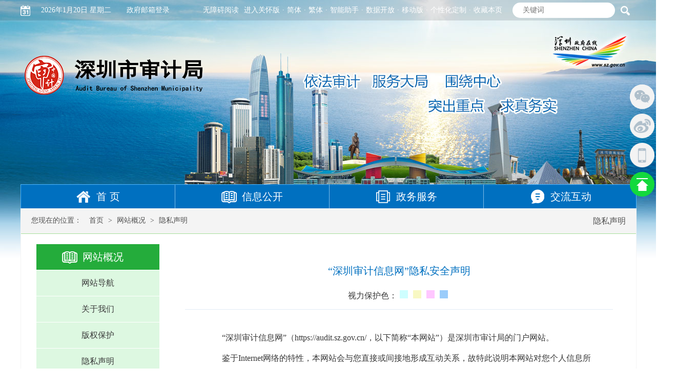

--- FILE ---
content_type: text/html; charset=utf-8
request_url: http://audit.sz.gov.cn/wzdt_2/wzbz_58107/index.html
body_size: 10016
content:
<!DOCTYPE html PUBLIC "-//W3C//DTD XHTML 1.0 Transitional//EN" "http://www.w3.org/TR/xhtml1/DTD/xhtml1-transitional.dtd">
<html xmlns="http://www.w3.org/1999/xhtml" dir="ltr" lang="zh-CN" xml:lang="zh-CN">
<head>
    <meta http-equiv="Content-Type" content="text/html; charset=gb2312"/>
    <meta http-equiv="X-UA-Compatible" content="IE=edge,chrome=1"/>
    <meta name="viewport" content="width=device-width,initial-scale=1.0"/>
    <meta name="keywords" content="广东;深圳;审计局;" />
    <meta name="Description" content="本网站是深圳市审计局门户网站。深圳市审计局为市政府主管全市审计工作的工作部门，实行市政府和省审计厅双重领导体制。中共深圳市委审计委员会办公室设在市审计局。" />
    <!-- meta -->
    <meta name="SiteName" content="深圳市审计局网站"> 
<meta name="SiteDomain" content="audit.sz.gov.cn"> 
<meta name="SiteIDCode" content="4403000051"> 
<meta name="ColumnName" content="隐私声明">
<meta name="ColumnDescription" content="&ldquo;深圳审计信息网&rdquo;隐私安全声明">
<meta name="ColumnKeywords" content="隐私声明">
<meta name="ColumnType" content="隐私声明">
<script src="/images/jquery.js" relafted="1"></script>
<!-- <script src="static/js/linkOut.js"></script> -->
<script>window.NFCMS_SITE_ID=755002;window.NFCMS_PUB_TYPE="cat";window.NFCMS_CAT_ID="11764";</script><script src="//statistics.gd.gov.cn/scripts/s.js?t=1712586328" async></script>
<meta name="Keywords" content="" />
<meta name="description" content="" />
    <meta name="">
    <link rel="stylesheet" href="/css022/global20170320.css" />
    <link rel="stylesheet" href="/css022/2016sjj_style.css" />
    <link rel="stylesheet" href="/css022/2016sjj_right_floatByTXS.css" />
    <script>
        var _hmt = _hmt || [];
        (function() {
            var hm = document.createElement("script");
            hm.src = "https://hm.baidu.com/hm.js?45a5217289afd211a052afdd653f87c9";
            var s = document.getElementsByTagName("script")[0];
            s.parentNode.insertBefore(hm, s);
        })();
    </script>
    <script src="/images/jquery.js"></script>
    <script src="/script022/linkOut.js"></script>
    <script src="/script022/szsjj_index_js.js"></script>
    <script src="/script022/wsjdsjft.js"></script>
    <script src="/script022/MSClass.js"></script>
    <script src="/script022/page.js"></script>
    <script src="/script022/baiduCount.js"></script>
    <SCRIPT type=text/javascript>
        function $$(id){return document.getElementById(id)};
    </SCRIPT>
    <title>隐私声明-深圳市审计局</title>
</head>
<body>
<!--背景图片开始-->
<meta http-equiv="Content-Type" content="text/html; charset=UTF-8">
<script src="/images/jquery.js"></script>
<script src="//service.gd.gov.cn/wza/wza.js?app=audit-sz"></script>
<meta name="Keywords" content="" />
<meta name="description" content="" />
<!-- <script src="static/js/linkOut.js"></script> -->
<div class="top-pic">
   <img src="/image022/2016sjj_top_pic.jpg" usemap="#Map" border="0">
   <div class="topbar"> 
    <div class="main"> 
     <span class="l-box"> <script language="javascript">
                    　　today=new Date();
                    　　function date(){
                    　　this.length=date.arguments.length
　　for(var i=0;i<this.length;i++)
                            　　this[i+1]=date.arguments[i] }
                    　　var d=new date("星期日","星期一","星期二","星期三","星期四","星期五","星期六");
                    　　document.write(
                    　　today.getFullYear(),"年",today.getMonth()+1,"月",today.getDate(),"日", "&nbsp;",
                    　　d[today.getDay()+1] );
                    　　</script><a href="http://mail.sz.gov.cn/" style="margin-left: 30px;">政府邮箱登录</a> </span> 
                   
     <div class="r-box">
        <a href="javascript:;" onclick="aria.start()" clickhide="false" style=" padding: 0 10px 0 0;width: 70px;">无障碍阅读</a>
        <a href="javascript:;" onclick="aria.oldFixedStart()" clickhide="false" openText="进入关怀版" closeText="退出关怀版">进入关怀版</a>
         <!-- <a id="dkwza" href="#" style=" padding: 0 10px 0 0;width: 70px;">无障碍浏览</a> -->
          <label>·</label>
                    <script>
									// IE8 兼容配置 
									window.onload = function() { cnillWzaInstance.startInit("/js/cnill_polyfill.swf"); }
							// document.getElementById("dkwza").onclick = function() { 
							// 	// 执行实例的init方法 
							// 	cnillWzaInstance.init(); // cnillWzaInstance为全局变量
							// }
						</script>
      <a href="#" onclick="zh_tran('s')">简体</a>
      <label>·</label>
      <a href="#" onclick="zh_tran('t')">繁体</a>
      <label>·</label>
      <a href="/znjqr" target="_blank" rel="noopener noreferrer">智能助手</a>
      <label>·</label>
      <a href="http://opendata.sz.gov.cn/search/toSearchResultList?keyWords=&amp;dataSource=50">数据开放</a>
      <label>·</label>
                      <a href="https://audit.sz.gov.cn/ydd" target="_blank" rel="noopener noreferrer">移动版</a>
               <label>·</label>
                      <a href="https://audit.sz.gov.cn/gxhdz/index.html">个性化定制</a>
               <label>·</label>
      <a href="javascript:" onclick="jscript:window.external.AddFavorite(document.location.href,document.title);">收藏本页</a> 
      <!-- <form id="myForm" onsubmit="return checkForm();" method="get" accept-charset="utf-8" target="_blank">  -->
      <form id="myForm" method="get" onsubmit="return checkForms();" accept-charset="utf-8" target="_blank" action="/jscs/cjhzthjs/"> 
       <!-- <input class="sr" type="text" placeholder="关键词" name="keywords" id="textfield" onclick="if(value==defaultValue){value='';}" onblur="if(!value){value=defaultValue;}" title="站内搜索" onkeydown="if(event.keyCode==13){searchfun();}">  -->
       <input class="sr" type="text" placeholder="关键词" name="keywords" id="textfield" onclick="if(value==defaultValue){value='';}" onblur="if(!value){value=defaultValue;}" title="站内搜索" onkeydown="if(event.keyCode==13){checkForms();}"> 
       <input type="submit" class="btn" value="" id="submitbuttom">
       <!-- <a title="智能语音助手" href="https://znfx.sz.gov.cn:8082/index755002.html"><img src="/images/yuyin.png"></a> -->
      </form> 
         
         <!-- <a href="/index755002.html" target="_blank" title="智能语音服务" style="margin-top:6px;">
             <img src="static/images/yuyin.png" alt="">
         </a> -->
    
      <!-- 试运行图标 -->
      <!-- <img src="static/images/testing.png"> -->
      <script>
/*
$("#submitbuttom").live("click",function(){
   if($("#textfield").val()==""||$("#textfield").val()==null||$("#textfield").val()=="请输入关键词")
   {alert("请输入关键词");return;}
   else{
     myForm.action='http://61.144.227.212/was5/web/search?channelid=247327&searchword='+encodeURI($("#textfield").val());
     myForm.method='POST';
     myForm.submit();
   }
});*/
function checkForm(){
   var searchword = $("#textfield").val();
         if(searchword==null||searchword==""||searchword=="请输入关键词"){
            alert("请输入关键词");
            return false;
         }
         $("#myForm").attr("action","https://search.gd.gov.cn/search/local_msg/755002/");
         document.charset="utf-8";
         $("#myForm").submit();


}
function checkForms(){
   var searchword = $("#textfield").val();
   if(searchword === "工作总结"){
      $("#myForm").attr("action","https://search.gd.gov.cn/search/local_msg/755002/");
   }
}

function searchfun()
{
   if($("#textfield").val()==""||$("#textfield").val()==null||$("#textfield").val()=="请输入关键词")
   {alert("请输入关键词");return;}
   else{
     myForm.action="/jscs/cjhzthjs/";
     myForm.method='get';
     myForm.submit();
   }
}
</script> 
      <script type="text/javascript">
                  $("#list_zjfk").mouseover(function(){$("#list_zjfk").show();$("#list_zjgg").hide();});
                  $("#list_zjgg").mouseover(function(){$("#list_zjgg").show();$("#list_zjfk").hide();});
                </script> 
     </div> 
    </div> 
   </div> 
  </div>
<!--背景图片结束-->
<!--主体开始-->
<div id="content">
    <!-- 菜单开始 -->
<style>
.swj_er_nav ul li{width: 300px;}
  </style>
  
        <div class="swj_er_nav">
            <div class="zx_menu">
                <div class="zx_menu_bg"></div>
                <ul>
                    <li><a href="/"><span class="m1">首  页</span></a></li>
                    
                        <li><a href="https://audit.sz.gov.cn/zwxx/xxgkml/index.html"><span class="m2">信息公开</span></a></li>
                    
                    <li><a href="https://audit.sz.gov.cn/zxbs/sjgzbg/index.html"><span class="m3">政务服务</span></a></li>
                
                    <li><a href="/hdjlpt"><span class="m4">交流互动</span></a></li>

                </ul>
            </div>
        </div>
    <!-- 菜单结束 -->
        <div class="zx_xxgk_ml">
            <div class="zx_rm_tit">
                <p><em>您现在的位置：</em><a href="https://audit.sz.gov.cn/">首页</a>&nbsp;&gt;&nbsp;<a href="https://audit.sz.gov.cn/wzdt_2">网站概况</a>&nbsp;&gt;&nbsp;<a href="https://audit.sz.gov.cn/wzdt_2/wzbz_58107">隐私声明</a> </p>
                <span>隐私声明</span>
            </div>
            <!-- 左侧嵌套开始 -->
    <div class="left_menu">
        	<h3 class="b" ><span id="kjdh"></span></h3>
            <ul id="sliderNav">
            	
            </ul>
        </div>

        <script type="text/javascript">
                var url = "/postmeta/i/11762.json";
                $.ajax({
                    type: "get",
                    url: url,
                    dataType: "json",
                    success: function(data) {
  
                        $('#kjdh').append(data.category.name);
                        var len = data.children.length;
                        for(var i =0; i <=len; i++) {
                            var tp = data.children[i];
                            if(tp.jump_url==''){
                                 $('#sliderNav').append('<p><a  href="/'+ tp.pub_point +'" title="'+tp.name+'"> '+ tp.name + '</a></p>');
                            }else{
                                 $('#sliderNav').append('<p><a  href="'+ tp.jump_url +'" title="'+tp.name+'"> '+ tp.name + '</a></p>');
                            }
                        }
                    }
                });
        </script>
        <!-- 左侧嵌套开始 -->

        <!-- 右侧开始 -->
        <div class="right_list">
                        <div class="zx_xxgk_cont">

                <div class="tit">
                    <h1>“深圳审计信息网”隐私安全声明</h1>
                    <h6>
                        <em class="color">视力保护色：<a href="javascript:void(0);" class="bg"></a><a href="javascript:void(0);" class="bg2"></a><a href="javascript:void(0);" class="bg3"></a><a href="javascript:void(0);" class="bg4"></a></em>
                    </h6>
                </div>
                <div class="news_cont_d_wrap">
                        <div class="TRS_Editor"><p>　　“深圳审计信息网”（https://audit.sz.gov.cn/，以下简称“本网站”）是深圳市审计局的门户网站。</p><p>　　鉴于Internet网络的特性，本网站会与您直接或间接地形成互动关系，故特此说明本网站对您个人信息所采取的收集、使用和保护政策，请您务必仔细阅读。</p><p>　　一、搜集、分拣信息</p><p>　　当您浏览、阅读或下载本网站的信息时，网站会自动搜集和分拣到您的信息，包括但不限于以下内容：互联网域名、用户使用的浏览器和操作系统类型、访问时间、访问次数、访问页面等。这些信息会促使我们改进网站的管理和服务，不会被用来确定您的身份</p><p>　　二、个人资料</p><p>　　当您在本网站进行用户注册登记、定制服务、参加访谈、调查等有关活动时，在您的同意并确认下，本网站会通过注册表格、订单等形式要求您提供一些个人资料。包括但不限于：姓名、性别、身份证号码、电话、电子邮箱地址、职业、教育程度等。用户必须保证提供的资料真实、准确、有效和完整，并随时更新登记资料，否则，本网站有权取消用户登记或拒绝提供相应的服务。</p><p>　　在未经您同意和确认之前，除法律、法规和规章规定之外，本网站保证不会把这些个人信息提供给任何私人公司或个人，仅会根据需要与政府有关部门共同使用。</p><p>　　三、信息使用</p><p>　　用户向本网站提供的个人信息将可能用于下列用途：</p><p>　　（一）核实用户身份，并提供相应的服务；</p><p>　　（二）通过发送电子邮件或以其他方式，告知用户相关信息；</p><p>　　（三）执行用户的指示、回应用户或以该用户名义提出的查询、建议或举报内容；</p><p>　　（四）用于用户在提供信息时特别指定的目的，例如参与民意征集、嘉宾访谈、发表评论等；</p><p>　　（五）用于编制有关网站使用的流量统计数据；</p><p>　　（六）其他促使网站管理或服务改进之用途。</p><p>　　四、信息安全</p><p>　　本网站将采用相应的技术措施和严格的管理制度，对您所提供的个人资料进行严格的管理和保护，防止个人资料丢失、被盗用或遭窜改。为保护个人信息，必要时本网站会委托专业技术人员对所述资料进行相应处理，并将处理安排及时通知您，若您未在通知规定的时间内主动明示反对，本网站将推定您已同意。但处理过后，您仍然有权请求停止电脑处理。如因不可抗力或计算机病毒感染、黑客攻击等特殊原因，导致所存储的用户信息被破坏、泄密并受到损失的，本网站将采取必要措施尽力减少用户的损失，但本网站对此不承担任何责任。</p><p>　　五、用户权利</p><p>　　在本网站上，您可以对自己拥有的个人资料享有随时查看、更新、补充、修改、请求删除及请求停止电脑处理及利用的权利。您可以通过电子邮件（zrf@szaudit.cn）或本网站建议栏目（该建议栏目全部内容可能是完全公开的）提出请求，经本网站核实后，本网站会为您提供相关服务。</p><p>　　六、限制利用原则</p><p>　　本网站仅在下列条件下，对收集的个人资料进行必要范围外的使用：</p><p>　　（一）已取得您的书面同意；</p><p>　　（二）为免除您的生命、身体或财产方面遇到的急迫危险；</p><p>　　（三）为防止他人权益遭受重大危害；</p><p>　　（四）为增进公共利益，且无损于您的重大利益。</p><p>　　七、网上调查活动</p><p>　　为了促进城市建设和社会发展，进一步提升政府服务质量和效率，本网站会不定期地举办请您参加的网上调查活动。在您参与当中，您公布的任何信息都会成为公开的信息。因此，我们提醒并请您慎重考虑是否有必要在这些活动中公开您的个人信息。</p><p>　　八、未成年人隐私权的保护</p><p>　　（一）本网站通过计算机技术对未成年人的个人资料给予保护。未成年人参加网上活动应事先得到家长或其法定监护人（以下简称监护人）的可经查证的同意；</p><p>　　（二）监护人应承担起保护未成年人在网络环境下的隐私权的首要责任；</p><p>　　（三）本网站认为有必要收集未成年人的个人资料时，仅为回复未成年人特定要求的目的；保证不会要求未成年人提供额外的个人资料，作为允许其参与网上活动的条件；</p><p>　　（四）未经监护人的同意，本网站不会使用未成年人的个人资料，亦不会向任何第三方披露或传送。本网站若收集监护人或未成年人的姓名或其它网络通讯资料，仅是为满足监护人的要求；若监护人在一定时间放弃这一要求时，本网站会主动从记录中删除此类资料；</p><p>　　（五）监护人有权拒绝本网站与其未成年子女或被监护人做进一步的联络，但须明确告知本网站。</p><p>　　九、免责声明</p><p>　　下列情况时本网站毋需承担任何责任：</p><p>　　（一）按照本网站制定的规则和程序，本网站有充分的理由相信已经获得用户的授权；</p><p>　　（二）依照法律、法规或规章的规定，或基于公共安全目的等，本网站必须提供相关信息的；</p><p>　　（三）由于您将用户密码告知他人或与他人共享注册账户，由此导致的任何个人资料泄露；</p><p>　　（四）任何黑客攻击、计算机病毒侵入或发作、政府部门管制和不可抗力等造成的个人资料泄露、丢失、被盗用或被窜改等；</p><p>　　（五）因与本网站链接的其它网站造成个人资料泄露及由此而导致的任何法律争议和后果；</p><p>　　（六）其他为维护本网站权利及相关权利人权利之情形。</p><p>　　本网站隐私安全声明的修改及更新权均属于“深圳审计信息网”门户网站。</p><p>　　联系电话：88631240</p><p>　　联系方式：zrf@szaudit.cn</p><p>　　收件人：网站管理员</p><p>　　邮政编码：518040</p><p>　　特此声明。</p></div>
                             <!-- 附件开始 --> 
     <div class="x866"><dl><dt>附件下载：</dt><dd>
    <script type="text/javascript">
		  if ($(".x866").find('a').length == 0) {
            $(".x866").hide();
        }
	</script>
       </dd></dl></div>
     <!-- 附件结束 --> 
                </div>

            </div>

                     <!-- 分享 -->
         <div class="fenx_con"> 
        <!-- 分享插件 -->
          <style type="text/css" media="print">
    .fenx_left{ display : none }
    .daying{ display : none }

    </style>
    <link rel="stylesheet" rel="stylesheet" type="text/css" href="/share/share.css">
    <div style="margin-top: 30px;float:none;" class="fenx_left">
    <div class="shareIcon" >
                    分享到：<div id="share-1" style="display: inline-block;" data-sites="wechat ,weibo, qq, qzone"></div>
    </div>
    <script src="/share/jquery.share.min.js"></script>
    <script>
        $('#share-1').share();
        $('#share-2').share({sites: ['qzone', 'qq', 'weibo','wechat']});
        $('#share-3').share();
        $('#share-4').share();
    </script> 
    </div>
        <!-- 分享插件 -->
        </div>
        <!-- 右侧结束 -->
    </div>
</div>
<!--主体结束-->
		<!-- 右侧logo开始-->
		<div class="right-nav" style="z-index:9999;">
			<ul>
				<li class="li1">
											<a href="https://audit.sz.gov.cn/gzcy_1/zwwx/index.html"
								target="_blank" rel="noopener noreferrer"><span class="logo_li_span_1"></span></a>
										<div class="rbpop p-weixin"
						style="position: absolute;width: 166px;top: 20px;right: 58px; background-color:#006aa8;">
						<p style="color:white;">通过扫描二维码，关注深圳市审计局官方微信，更多资讯等着您！</p>
						<p style="text-align:center;">
							<img src="/imgsjj/2016sjj_wechat01.jpg" width="120" height="120" alt=""></p>
							<p style="text-align:center;">深圳市审计局官方微信</p>
					</div>
				</li>
				<li class="li2"><a href="http://weibo.com/u/3099476115?topnav=1&amp;is_all=1"
						target="" rel="noopener noreferrer"><span class="logo_li_span_2"></span></a>
					<div class="rbpop p-weibo"
						style="position: absolute;width: 166px;top: 65px;right: 58px; background-color:#006aa8; ">
						<p style="color:white;">欢迎点击关注深圳市审计局官方微博，审计信息实时更新，让您了解更多审计资讯！</p>
					</div>
				</li>
				<li class="li4">
										<a href="#"><span class="logo_li_span_4"></span></a>
										<div class="rbpop p-weibo"
						style="position: absolute;width: 166px;top: 155px;right: 58px;background-color:#006aa8;">
						<p style="color:white;">欢迎关注深圳市审计局移动端，及时查看您所关心的审计信息！</p>
						<!--<p style="text-align:center;"><img src="../../../../images/2016sjj_az.jpg" width="120" height="120" alt="" /></p>
						<p style="text-align:center;">(安卓版)</p>
						<p style="text-align:center;"><img src="../../../../images/2016sjj_ios.jpg" width="120" height="120" alt="" /></p>
						<p style="text-align:center;">(iOS版)</p>-->
						<p style="text-align:center;"><img src="/imgsjj/erweimaydd.png" width="120" height="120"></p>
							<p style="text-align:center;"></p>
					</div>
				</li>
				<li><a href="#"
						target="" rel="noopener noreferrer"><img src="/image022/2016sjj_r_ico05.png"></a> </li>
			</ul>
		</div>

<!-- 右侧logo结束-->
<!--底部开始-->
<meta http-equiv="Content-Type" content="text/html; charset=UTF-8">
    <link rel="stylesheet" href="/css022/2016sjj_style.css">
<!--底部开始-->
  <div id="footer"> 
   <div class="main"> 
    <div class="sel"> 
     <div class="yqlink" style="margin-left:0" onclick="DoMenu('yqlink_ul1')">
      <span>审计相关网站</span> 
      <ul id="yqlink_ul1" class="collapsed"> 

        <li><a href="http://www.audit.gov.cn" target="_blank" rel="noopener noreferrer">中华人民共和国审计署</a></li> 
        <li><a href="http://gdaudit.gd.gov.cn/" target="_blank" rel="noopener noreferrer">广东省审计厅</a></li> 
        <li><a href="https://www.ciia.com.cn/index.html" target="_blank" rel="noopener noreferrer">中国内部审计协会</a></li> 
        <li><a href="http://www.szpsq.gov.cn/gbmxxgk/sjj/" target="_blank" rel="noopener noreferrer">坪山区审计局</a></li> 
        <li><a href="http://www.szlhq.gov.cn/bmxxgk/sjj/" target="_blank" rel="noopener noreferrer">龙华区审计局</a></li> 
        <li><a href="http://www.lg.gov.cn/bmzz/sjj/" target="_blank" rel="noopener noreferrer">龙岗区审计局</a></li> 
        <li><a href="http://www.szlh.gov.cn/qgbmxxgkml/sjj/" target="_blank" rel="noopener noreferrer">罗湖区审计局</a></li> 
        <li><a href="http://www.baoan.gov.cn/basjj/gkmlpt/index" target="_blank" rel="noopener noreferrer">宝安区审计局</a></li> 
        <li><a href="http://www.szns.gov.cn/nsqsjj/gkmlpt/index" target="_blank" rel="noopener noreferrer">南山区审计局</a></li> 
        <li><a href="http://www.szft.gov.cn/bmxx/qsjj/" target="_blank" rel="noopener noreferrer">福田区审计局</a></li> 
        <li><a href="http://www.yantian.gov.cn/icatalog/bm/sjj/" target="_blank" rel="noopener noreferrer">盐田区审计局</a></li> 
        <li><a href="http://www.szgm.gov.cn/gmsjj/gkmlpt/index" target="_blank" rel="noopener noreferrer">光明区审计局</a></li> 
        <li><a href="http://www.dpxq.gov.cn/xxgk/bmxxgk/zsjg/jgw/index.html" target="_blank" rel="noopener noreferrer">大鹏新区纪检监察局（审计局）</a></li> 
        <li><a href="https://audit.sz.gov.cn/zwxx/jgsz/qtjg/nsxh/xhjj/" target="_blank" rel="noopener noreferrer">深圳市内部审计协会</a></li> 
      </ul> 
     </div> 
     <div class="yqlink" onclick="DoMenu('yqlink_ul2')">
      <span>政府部门网站</span> 
      <ul id="yqlink_ul2" class="collapsed"> 
                <li><a href="http://www.gov.cn/" target="_blank" rel="noopener noreferrer">中国政府网</a></li> 
        <li><a href="http://www.gd.gov.cn" target="_blank" rel="noopener noreferrer">广东省人民政府</a></li> 
        <li><a href="http://www.sz.gov.cn/cn/" target="_blank" rel="noopener noreferrer">深圳政府在线</a></li> 
        <li><a href="http://www.szgm.gov.cn/" target="_blank" rel="noopener noreferrer">光明区政府在线</a></li> 
        <li><a href="http://www.baoan.gov.cn" target="_blank" rel="noopener noreferrer">宝安政府在线</a></li> 
        <li><a href="http://www.szlh.gov.cn" target="_blank" rel="noopener noreferrer">罗湖区政府在线</a></li> 
        <li><a href="http://www.szns.gov.cn" target="_blank" rel="noopener noreferrer">南山政府在线</a></li> 
        <li><a href="http://www.szft.gov.cn" target="_blank" rel="noopener noreferrer">福田政府在线</a></li> 
        <li><a href="http://www.lg.gov.cn/" target="_blank" rel="noopener noreferrer">龙岗政府在线</a></li> 
        <li><a href="http://www.yantian.gov.cn" target="_blank" rel="noopener noreferrer">盐田区政府在线</a></li> 
        <li><a href="http://www.szlhq.gov.cn/" target="_blank" rel="noopener noreferrer">龙华区政府在线</a></li> 
        <li><a href="http://www.szpsq.gov.cn/" target="_blank" rel="noopener noreferrer">坪山区人民政府</a></li> 
        <li><a href="http://www.dpxq.gov.cn/" target="_blank" rel="noopener noreferrer">大鹏新区政府在线</a></li> 
      </ul> 
     </div> 
     <div class="yqlink" onclick="DoMenu('yqlink_ul3')">
      <span>常用网站</span> 
      <ul id="yqlink_ul3" class="collapsed"> 
        <li><a href="http://www.southcn.com/" target="_blank" rel="noopener noreferrer">广东新闻联播·南方网</a></li> 
        <li><a href="http://www.ce.cn/" target="_blank" rel="noopener noreferrer">中国经济网</a></li> 
        <li><a href="http://cpc.people.com.cn/" target="_blank" rel="noopener noreferrer">人民网--中国共产党新闻网</a></li> 
        <li><a href="http://www.sznews.com" target="_blank" rel="noopener noreferrer">深圳新闻网</a></li> 
      </ul> 
     </div> 
     <script>
            	var LastLeftID = "";
				function DoMenu(emid){
				 var obj = document.getElementById(emid); 
				 obj.className = (obj.className.toLowerCase() == "expanded"?"collapsed":"expanded");
				 if((LastLeftID!="")&&(emid!=LastLeftID)) //关闭上一个Menu
				 {
				  document.getElementById(LastLeftID).className = "collapsed";
				 }
				 LastLeftID = emid;
				}
            </script> 
    </div> 
    <p class="mt10">

           <a href="https://audit.sz.gov.cn/wzdt_2/wzbz_58108/index.html">网站帮助</a>
     |
           <a href="https://audit.sz.gov.cn/wzdt_2/wzbz_58106/index.html">版权保护</a>
     |
           <a href="https://audit.sz.gov.cn/wzdt_2/wzbz_58107/index.html">隐私声明</a>
     |
           <a href="https://audit.sz.gov.cn/wzdt_2/wzbz/index.html">网站导航</a>
     |
           <a href="https://audit.sz.gov.cn/wzdt_2/gywm/index.html">关于我们</a>
      
    </p>
    <p>主办：深圳市审计局&nbsp;&nbsp;&nbsp;&nbsp;网站标识码：4403000051</p> 
    <p>地址：深圳市福田区深南大道8000号建安山海中心15-22楼 邮编：518040</p> 
    <p style="margin-left:3em;">咨询电话：0755-88631574&nbsp;&nbsp;投诉与监督电话：0755-88631554 工作日 9:00-12:00  14:00-18:00</p>
    <p><a href="http://www.beian.gov.cn/portal/registerSystemInfo?recordcode=44030402002880" style="display:inline-block;line-height:20px;" target="_blank" rel="noopener noreferrer"><img src="/image022/gaba.png" style="float:left;">粤公网安备 44030402002880号</a>&nbsp;&nbsp;&nbsp;&nbsp;ICP备案号：<a href="http://beian.miit.gov.cn/">粤ICP备19002426号-1</a></p>
    <!--<p>您是本站第<span id="llltj">2528986</span>位访客</p>--> 
    <div class="ico"> 
     <!-- <a href="http://61.144.227.239:9003/webrecord/form_query.jsp" target="_blank"><span><img src="./images/2016sjj_fico01.png" /></span></a>
            <a href="http://61.144.227.239:9002/" target="_blank"><span><img src="./images/2016sjj_fico02.png" /></span></a> --> 
     <script type="text/javascript">document.write(unescape("%3Cspan id='_ideConac' %3E%3C/span%3E%3Cscript  src='https://dcs.conac.cn/js/nis/44/03/00/ab4ce347f373ed941a2db119764a5377/114403000075415556-20001186.js' type='text/javascript'%3E%3C/script%3E"));</script>
     <span>
              <!-- <span id="_span_jiucuo"><img onclick="Link('4403000051')" style="margin:0;border:0;cursor: pointer;" src="static/images/jiucuo.png">
              </span> -->
              <span><script id="_jiucuo_" sitecode="4403000051" src="https://pucha.kaipuyun.cn/exposure/jiucuo.js"></script></span> 
    </span>
    <span><img src="/imgsjj/jcrx.png"></span>
    </div>
    <div class="slh ico" style="right:-10px;left:unset;">
        <span style="float:right;background:#fff;"><img src="/imgsjj/wuzhangai.png" style="height:55px;"></span>
    </div> 
   </div> 
  </div>
  <script defer async type="text/javascript" src="/szslh/dist/aria.js?appid=9aad20688ad8d8eb35bf796ae639128e" charset="utf-8"></script>
  <!--底部结束--> 
  <script>window.NFCMS_SITE_ID=755002;window.NFCMS_PUB_TYPE="page";window.NFCMS_PAGE_ID="1885";</script><script src="//statistics.gd.gov.cn/scripts/s.js?t=1760349251" async></script>
<!-- trs mgta -->
<script id="_trs_ta_js" src="//ta.trs.cn/c/js/ta.js?mpid=5340" async="async" defer="defer"></script>

<!-- 文档属性 -->

<!--底部结束-->

<!-- 百度站长平台页面推送js -->
<script>
    (function(){
        var bp = document.createElement('script');
        var curProtocol = window.location.protocol.split(':')[0];
        if (curProtocol === 'https'){
            bp.src = 'https://zz.bdstatic.com/linksubmit/push.js';
        }
        else{
            bp.src = 'http://push.zhanzhang.baidu.com/push.js';
        }
        var s = document.getElementsByTagName("script")[0];
        s.parentNode.insertBefore(bp, s);
    })();
</script>
</body>
</html>

--- FILE ---
content_type: text/css
request_url: http://audit.sz.gov.cn/css022/global20170320.css
body_size: 3555
content:
@charset "UTF-8";
/***********全局重置CSS*****************/
body,h1,h2,h3,h4,h5,h6,ul,ol,dl,dd{margin:0; font-size:12px;}
p{ margin:0;}
ul,ol,li{padding-left:0;list-style-type:none;}
img{border:0;}/***消除img默认边框*****/
a{text-decoration:none;}/* 链接无下划线 */
a:hover{cursor:pointer;text-decoration:underline;} /*鼠标在链接上出下划线,为手势形态 */
table {border-collapse:collapse;}/*细线表格*/
em{font-style:normal;}
html{ overflow-y:scroll;}/***默认让所有浏览器出现右边滚动条****/
.clear{font-size:0;line-height:0;height:0;clear:both;overflow:hidden;display:block;}/***默认清除浮动****/
body {font-family:"Microsoft YaHei","sans-serif","Arial";font-size:12px; background:#fff;}
.f_r { float:right;}
.f_l { float:left;}
/****************全局头尾******************/

.font_red{color:#ff0000;padding:0 5px;}
.font_blue{color:#0b26ef;padding:0 5px;}
.swj_er_nav{width:1200px; margin:0 auto; overflow:hidden; height:46px; border:1px solid #4cb4fe; border-bottom:none;}
.swj_er_nav ul{width:1205px; overflow:hidden; background-color:#0070c0;}
.swj_er_nav ul li{float:left; color:#fff; font-size:20px; height:46px; line-height:46px; text-align:center; cursor:pointer; border-right:1px solid #81bde8;  width:240px;}
.swj_er_nav ul li:hover,.zx_menu ul li.hover{background:#0167cc; }
.swj_er_nav ul li a{ color:#fff; display:block;}
.swj_er_nav ul li a:hover,.swj_er_nav ul li a.hover{ text-decoration:none; background:#fe0001;}


.swj_er_nav ul li span{height:100%; display:inline-block; padding:0 0 0 40px;font-family:"Microsoft YaHei","sans-serif","Arial";}
.swj_er_nav ul li span.m1{background:url(/image022/shengjiju20170320_06.png) left center no-repeat;}
.swj_er_nav ul li span.m2{background:url(/image022/shengjiju20170320_08.png) left center no-repeat;}
.swj_er_nav ul li span.m3{background:url(/image022/shengjiju20170320_10.png) left center no-repeat;}
.swj_er_nav ul li span.m4{background:url(/image022/shengjiju20170320_12.png) left center no-repeat;}
.zx_menu ul li span.m5{background:url(/image022/shengjiju20170320_03.png) left center no-repeat;}


.zx_xxgk_ml{ width:1200px; margin:0 auto; background:#fff; border:1px solid #f4f4f4;border-top:none; overflow:hidden;}

/*--子栏目--*/
.zx_rm_tit{  border-bottom:1px solid #a7e09a; height:49px; background:#f4f4f4; padding:0 20px;}
.zx_rm_tit span{ float:right; color:#525252; font:16px/49px "Microsoft YaHei"; padding:0 0 0 20px;}
.zx_rm_tit span s{ color:#525252; text-decoration:none;}
.zx_rm_tit p{ float:left; text-align:right;height:14px; font:14px/14px "Microsoft YaHei"; margin:17px 0;color:#525252; padding:0 20px 0 0;}
.zx_rm_tit p em{ padding:0 10px 0 0;}
.zx_rm_tit p a{ padding:0 5px ; color:#525252; }
.newstit {
	margin-top:20px;
	border-bottom:1px solid #0070c0;
	height:40px;
}
.newstit .chnlName {
	float:left;
	font:16px "Microsoft YaHei";
	/* width:136px; */
	text-align:center;
	line-height:40px;
	background:#0070c0;
	color:#fff;
	min-width: 136px;
}
.newstit a {
	float:right;
	margin-top:26px;
}


/*--访谈页--*/


.zx_xxgk_ml .left_menu{ float:left; width:240px; margin:20px 30px; display:inline;overflow:hidden;}
.zx_xxgk_ml .left_menu h3{ height:50px; font:20px/50px "Microsoft YaHei"; background:#24ac3b url(/image022/shengjiju20170320_12.png) 50px center no-repeat; color:#fff; font-weight:normal; text-indent:90px; overflow:hidden;}
.zx_xxgk_ml .left_menu h3.b{ background-image:url(/image022/shengjiju20170320_08.png);}
.zx_xxgk_ml .left_menu p{  color:#474747; margin:1px 0 0 0; height:50px; line-height:50px;font-weight:normal; font-size:16px; cursor:pointer;font-family:"Microsoft YaHei","sans-serif","Arial"; overflow:hidden;}
.zx_xxgk_ml .left_menu p a{ color:#3a3a3a;background:#ddf8e1; display:block; text-align:center; }
.zx_xxgk_ml .left_menu p a:hover{ color:#fff; background:#6e9976; text-decoration:none;}

.zx_xxgk_ml .right_ft{ width:875px; float:left; display:inline; margin:20px 0 0 0; }
.zx_xxgk_ml .right_ft .tit{ border-bottom:1px solid #ececec; height:50px; line-height:50px; margin:0 0 20px 0;}
.zx_xxgk_ml .right_ft .tit span{ float:left; width:136px; text-align:center; background:#0070c0; color:#fff; font-size:16px; display:inline; margin:0 5px 0 0;}
.zx_xxgk_ml .right_ft .leftcon{ width:580px; float:left;}
.zx_xxgk_ml .right_ft .leftcon .ftxx_con{ width:320px; float:left; line-height:24px; font-size:14px; color:#3a3a3a;}
.zx_xxgk_ml .right_ft .leftcon .ftxx_con p{ font:14px/24px "Microsoft YaHei",Helvetica, sans-serif; color:#3a3a3a;}
.zx_xxgk_ml .right_ft .leftcon .ftxx_pic{ height:223px; overflow:hidden; float:right; }
.zx_xxgk_ml .right_ft .leftcon .ftxx_pic img{width:247px;}
.zx_xxgk_ml .right_ft .rightcon_ft{ float:right; width:265px; background:#f2f2f2; line-height:24px; font-size:14px; color:#3e3e3e;height:300px;}
.zx_xxgk_ml .right_ft .rightcon_ft .tit{ background:#0070c0; color:#fff; font-size:16px; text-indent:30px;}
.zx_xxgk_ml .right_ft .rightcon_ft .tit a { color:#fff;}
.zx_xxgk_ml .right_ft .rightcon_ft p{ padding:0 20px; font:14px/24px "Microsoft YaHei",Helvetica, sans-serif; color:#3a3a3a;}

.zx_xxgk_ml .right_list .tit span a{ color:#fff;}
.zx_xxgk_ml .right_list .tit span.hover{ background:#0070c0; color:#fff;}

/*--列表页--*/
.zx_xxgk_ml .right_list{ width:875px; float:left; margin:20px 0;}
.zx_xxgk_ml .right_list .biaoti{ height:50px; line-height:50px; background:#f2f2f2; font-size:16px; color:#0070c0;}
.zx_xxgk_ml .right_list .biaoti span{ float:right; width:120px; text-align:center;font-family:"Microsoft YaHei","sans-serif","Arial";}
.zx_xxgk_ml .right_list .biaoti span.bt1{ width:300px; float:left;}
.zx_xxgk_ml .right_list ul li{ line-height:46px; overflow:hidden; color:#3e3e3e; font:14px/46px "Microsoft YaHei"; padding:0 20px 0 30px; background:url(/image022/dian20170320_03.jpg)  15px 23px no-repeat; border-bottom:1px solid #ececec;}
.zx_xxgk_ml .right_list ul li span{ float:right;}
.zx_xxgk_ml .right_list ul li a{ color:#3e3e3e;}

.zx_xxgk_ml .right_list_img{ width:870px; float:left; margin:20px 0;}
.zx_xxgk_ml .right_list_img ul{ width:850px; overflow:hidden;}
.zx_xxgk_ml .right_list_img ul li{ float:left; position:relative; width:160px; height:106px; display:inline; margin:0 0 10px 10px;}
.zx_xxgk_ml .right_list_img ul li p{ height:28px; position:absolute; text-align:center; color:#fff;filter:alpha(opacity=70);	opacity: 0.7; width:100%; background:#000; bottom:0px; line-height:28px; font-size:14px;}

.zx_ml_list_page{  height:54px; background:#e1ebf6;font-size:14px;  padding:0 20px; }
.zx_ml_list_page .page_leftcon{ height:54px; line-height:54px; +line-height:20px; float:left; width:150px; color:#494949; font-family:"Microsoft YaHei";}
.zx_ml_list_page .page_rightcon{ float:right; width:400px; display:inline; margin:17px 0 0 0; }
.zx_ml_list_page .page_rightcon a{ float:left; padding:0 7px; height:20px; line-height:20px; color:#fff; display:inline; margin:0 2px; background:#96aac1;font-family:"Microsoft YaHei","sans-serif","Arial"; }
.zx_ml_list_page .page_rightcon a.hover{  background:#3d7fca;}
.zx_ml_list_page .page_rightcon a.next{ background:#96aac1;}
.zx_ml_list_page .page_rightcon input[type="text"]{border: 1px solid #f0f0f0;display: inline-block;text-align: center;color: #666;line-height: 18px;width: 48px;margin-right: 5px;height: 18px;}
.zx_ml_list_page .page_rightcon input[type="button"]{width: 40px;height: 20px;background: #3d7fca;color: #fff;font: 13px/20px "Arial";text-align: center;display: inline-block;border: 0;cursor: pointer;}
.zx_ml_list_page .page_rightcon span{margin:0 2px; font-family:"Microsoft YaHei","sans-serif","Arial";}

.zx_xxgk_ml .right_ft .right_list{ clear:both; float:none;}
.zx_xxgk_ml .right_ft .right_list ul{ display:none;}
.zx_xxgk_ml .map_main { padding:0 2px 10px 2px;}
.zx_xxgk_ml .map_main h3 { padding-bottom:10px;padding-left:10px; font:bold 18px/24px "Microsoft YaHei"; border-bottom:1px dashed #ddd;}
.zx_xxgk_ml .map_main h3 a {color:#222;}
.zx_xxgk_ml .map_main table { margin-top:20px;}
.zx_xxgk_ml .map_main td { width:179px;}
.zx_xxgk_ml .map_main td a { padding:0 0 0 10px; font:12px/26px "Microsoft YaHei"; color:#007fbf;}

#zt-text { font:14px/18px "Microsoft YaHei"; padding:10px;}
.nes_detailfoot {padding-left:40px;}
.nes_detailfoot table { border-spacing:1px; border-collapse:inherit;}


/*--细览--*/
.zx_xxgk_cont{margin:20px; overflow:hidden; }

.zx_xxgk_cont .xx_con{  border:1px solid #c9c9c9;  overflow:hidden; padding:5px 0; width:1158px;  }
.zx_xxgk_cont .xx_con p{ font-size:14px; line-height:25px; float:left; width:550px; overflow:hidden; color:#4a4a4a; padding:0 0 0 20px;}
.zx_xxgk_cont .xx_con p em{ float:left; color:#000; padding:0 10px; }
.zx_xxgk_cont  .xx_con p.mingc{ width:1118px;}
.zx_xxgk_cont .tit{ border-bottom:1px solid 
#e1ebf6; margin:20px 0;}
.zx_xxgk_cont .tit h1{ font:20px/25px "Microsoft YaHei"; color:#0070c0; font-weight:normal; text-align:center; height:50px; margin:0 15px; font-weight:normal; }
.zx_xxgk_cont .tit h6{ font-size:16px; color:#373737; padding:0 0 15px 0px;  text-align:center; font-weight:normal;font-family:"Microsoft YaHei";}
.zx_xxgk_cont .tit h6 span{ padding:0 15px;}
.zx_xxgk_cont .tit h6 span a{ padding:0 5px; color:#686868;}
.zx_xxgk_cont .tit h6 em{ height:16px; overflow:hidden;}
.zx_xxgk_cont .tit h6 em a{ height:16px; width:16px;display:inline-block; margin:0 5px;}
.zx_xxgk_cont .tit h6 em a.bg{ background-color:#cefeff;}
.zx_xxgk_cont .tit h6 em a.bg2{ background-color:#f8f8c3;}
.zx_xxgk_cont .tit h6 em a.bg3{ background-color:#ffc7ff;}
.zx_xxgk_cont .tit h6 em a.bg4{ background-color:#9bccfa;}
.zx_xxgk_cont .tit h6 span a:hover{ color:#2b71a2; text-decoration:none;}
.zx_xxgk_cont .news_cont_d_wrap{ padding:20px 0; font:14px/38px "Microsoft YaHei";}
.zx_xxgk_cont .news_cont_d_wrap p{ color:#373737;  font:16px/30px "Microsoft YaHei"; padding:0 20px; margin:0 0 10px 0;}
.zx_xxgk_cont .news_cont_d_wrap div{ color:#373737;  font:16px/30px "Microsoft YaHei"; padding:0 20px; margin:0 0 10px 0;}


.fenx_con{ background:#fafafa;  padding:20px; margin:40px 0 0 0;}
.fenx_con a{ color:#040404; padding:0 5px 0 0;}
.fenx_con a:hover{ color:#003d93;}
.fenx_left{ float:left; width:550px; height:40px; padding:10px 0 0 0;}
.fenx_con .daying{ float:right; width:104px; font-size:14px; line-height:40px; height:40px;}
.fenx_con .daying a{ color:#444444; padding:0 10px;}
.fenx_link{ clear:both; font-size:14px; color:#040404; overflow:hidden; width:100%;  }
.fenx_link p{ float:right; width:50%; overflow:hidden; line-height:40px; height:40px;}
.fenx_link p.next{ text-align:right;}

.zx_xxgk_ml .x866 { width:833px; margin:0 auto;float: left;}
.zx_xxgk_ml .x866 dl { border:1px solid #d8effb; margin-bottom:2px; float:left; width:833px; line-height:38px; font-size:14px;}
.zx_xxgk_ml .x866 dl dt { background:#d8effb; float:left; width:80px; padding-left:15px;line-height: 38px;font:14px/46px "Microsoft YaHei";}
.zx_xxgk_ml .x866 dl dd { padding-left:25px; float:left;font:14px/46px "Microsoft YaHei";line-height:38px;}

/*--领导班子--*/
.fyldxq {
	padding-left:25px;
}
.fyldxq-pic {
	width:152px;
}
.fyldxq-pic img {
	width:152px;
	height:191px;
	border:1px solid #f2f2f2;
}
.fyldxq-des {
	width:620px;
}
.fyldxq-des dt {
	height:42px;
	font:26px/42px "Microsoft YaHei";
	color:#428bd8;
}
.fyldxq-des dt span {
	font:14px/42px "Microsoft YaHei";
	color:#313131;
}
.fyldxq-des dd {
	font:14px/30px "Microsoft YaHei";
	color:#515151;
}
.fyldxq-des dd span {
	display:inline-block;
	width:78px;
	float:left;
	font:14px/30px "Microsoft YaHei";
	color:#515151;
}
.fyldxqcon h5 {
	height:32px;
	padding-bottom:1px;
	border-bottom:1px solid #85a6ca;
}
.fyldxqcon h5 span {
	display:inline-block;
	float:left;
	text-align:center;
	width:106px;
	height:32px;
	background:url(/image022/szsjj_fyldxq_tit_bg.png) no-repeat left top;
	font:16px/32px "Microsoft YaHei";
	color:#fff;
}
.fyldxqcon p {
	text-indent:2em;
	font:14px/30px "Microsoft YaHei";
	color:#505050;
}
.mt25 {margin-top:25px;}

/* 内设机构 */

.nsjg_tb {
	width: 98%;
	border-spacing: 1px;
	border-collapse:inherit;
}
.nsjg_tb td { 
	font:14px "Microsoft Yahei";
}
.nsjg_tb td div { 
	font:14px "Microsoft Yahei";
}
.nsjg_tb td div p { 
	font:14px "Microsoft Yahei";
	color:#333;
}
.nsjg_tb td div p span { 
	font:14px "Microsoft Yahei";
	color:#333;
}
.nsjg_tb td p { 
	font:14px "Microsoft Yahei";
}
.nsjg_tb td a { 
	color:#333;
}
.shezhi {
	text-align: center;
	height: 40px;
	font: 20px/40px "微软雅黑";
	color: #2f7fd4;
}

/* 个性化定制 */
.zx_xxgk_cont .news_cont_d_wrap td { font:14px "Microsoft Yahei";}
.zx_xxgk_cont .news_cont_d_wrap td a { font:14px "Microsoft Yahei"; color:#333;}
.rss_tb {width:94%;}

/*办理结果*/
.ay { border:1px solid #6AB6E8; margin:20px 0;}
.ay .ay_tit { background-color:#6AB6E8; font-weight:bold;font:16px/2 "Microsoft Yahei"; color:#040404;}
.ay .ay_tit h1 { font-weight:bold;font:16px/2 "Microsoft Yahei"; color:#040404; margin-left:20px;}
.mydpj { margin-top:10px; width:70%; border-collapse:inherit; border-spacing: 1px;}

/*两学一做*/
.gdpic-box { margin-top:20px;}
.box-main { float:left; display:inline-block;}
.pre { float:left; display:inline-block;width:20px; height:20px; padding:34px 10px 0 0;}
.next_lxyz { float:right; display:inline-block;width:20px; height:20px; padding:34px 0 0 10px; margin-right:25px;}

/* 咨询投诉 */
.zxtsTb { width:100%;}

@media (max-width: 780px){
	.swj_er_nav ul li span{background: none !important;padding: 0;}
}

--- FILE ---
content_type: text/css
request_url: http://audit.sz.gov.cn/css022/2016sjj_style.css
body_size: 4188
content:
/**
 * CSS Document * 
 * Created by Jessie 2016/10/25.
 */
/* ==css重置样式== */
body,
div,
dl,
dt,
dd,
ul,
ol,
li,
h1,
h2,
h3,
h4,
h5,
h6,
pre,
code,
form,
fieldset,
legend,
input,
textarea,
p,
blockquote,
th,
td {
  margin: 0;
  padding: 0;
  font: 12px Arial, Helvetica, sans-serif;
  color: #333;
}
em {
  font-style: normal;
}
table {
  border: 0;
  border-collapse: collapse;
  border-spacing: 0;
  cellpadding: 0;
  cellspacing: 0;
}
a {
  text-decoration: none;
  cursor: pointer;
}
fieldset,
img {
  border: 0;
}
address,
caption,
cite,
code,
dfn,
em,
strong,
th,
var {
  font-style: normal;
  font-weight: normal;
}
ul,
ol,
li,
dt,
dd {
  list-style: none;
}
caption,
th {
  text-align: left;
}
h1,
h2,
h3,
h4,
h5,
h6 {
  font-size: 100%;
  font-weight: normal;
}
q:before,
q:after {
  content: '';
}
abbr,
acronym {
  border: 0;
  font-variant: normal;
}
sup {
  vertical-align: text-top;
}
sub {
  vertical-align: text-bottom;
}
input,
textarea,
select {
  font-family: inherit;
  font-size: inherit;
  font-weight: inherit;
  *font-size: 100%;
}
legend {
  color: #000;
}
strong {
  font-weight: bold;
}
/* ==布局样式== */
.rows {
  width: 100%;
}
.clearfix {
  display: block;
  zoom: 1;
}
.clearfix:after {
  content: " ";
  display: block;
  font-size: 0;
  height: 0;
  clear: both;
  visibility: hidden;
}
.clear {
  clear: both;
  height: 0;
  overflow: hidden;
}
.float-left {
  float: left;
}
.float-right {
  float: right;
}
.dis-in-b {
  display: inline-block;
}
.text-left {
  text-align: left;
}
.text-right {
  text-align: right;
}
.text-center {
  text-align: center;
}
.mt10 {
  margin-top: 10px;
}
.mt14 {
  margin-top: 14px;
}
.mt15 {
  margin-top: 15px;
}
.mt20 {
  margin-top: 20px;
}
.mt30 {
  margin-top: 30px;
}
.mt40 {
  margin-top: 40px;
}
.ellipsis {
  white-space: nowrap;
  overflow: hidden;
  text-overflow: ellipsis;
}
.nav li {
  display: inline-block;
  float: left;
}
body {
  position: relative;
}
.top-pic {
   position: absolute;
   top: 0;
   left: 50%;
   text-align: center;
   margin-left: -720px;
 
}
.top-pic img {
  /* max-width: 100%; */
  max-height: 100%;
}
.top-pic .topbar {
  width: 100%;
  height: 41px;
  background: url(/image022/2016sjj_topbar.png) repeat-x left top;
  position: absolute;
  left: 0;
  top: 0;
  z-index: 200;
}
.top-pic .topbar .main {
  width: 1200px;
  margin: 0 auto;
  text-align: left;
  display: block;
  zoom: 1;
}
.top-pic .topbar .main:after {
  content: " ";
  display: block;
  font-size: 0;
  height: 0;
  clear: both;
  visibility: hidden;
}
.top-pic .topbar .main .l-box {
  display: inline-block;
  float: left;
  background: url(/image022/2016sjj_ico01.png) no-repeat left center;
  padding-left: 40px;
  font: 14px/40px "Microsoft YaHei";
  color: #fff;
}
.top-pic .topbar .main .l-box a {
  font: 14px/40px "Microsoft YaHei";
  color: #fff;
}
.top-pic .topbar .main .l-box a:hover {
  color: #f60;
}
.top-pic .topbar .main .l-box label {
  margin: 0 10px;
  font: 14px/40px "Microsoft YaHei";
  color: #fff;
}
.top-pic .topbar .main .r-box {
  display: inline-block;
  float: right;
}
.top-pic .topbar .main .r-box a {
  display: inline-block;
  float: left;
  font: 14px/40px "Microsoft YaHei";
  color: #fff;
}
.top-pic .topbar .main .r-box a:hover {
  color: #f60;
}
.top-pic .topbar .main .r-box label {
  display: inline-block;
  float: left;
  margin: 0 5px;
  font: 14px/40px "Microsoft YaHei";
  color: #fff;
}
.top-pic .topbar .main .r-box form {
  display: inline-block;
  float: left;
  padding: 5px 0 5px 20px;
}
.top-pic .topbar .main .r-box .sr {
  display: inline-block;
  float: left;
  width: 180px;
  height: 30px;
  border: none;
  background: #fff;
  padding-left: 20px;
  font: 14px/30px "Microsoft YaHei";
  color: #444;
  -webkit-border-radius: 15px;
  -moz-border-radius: 15px;
  -ms-border-radius: 15px;
  -o-border-radius: 15px;
  border-radius: 15px;
}
.top-pic .topbar .main .r-box .btn {
  display: inline-block;
  float: left;
  width: 40px;
  height: 30px;
  border: none;
  background: url(/image022/2016sjj_ico02.png) no-repeat center center;
  cursor: pointer;
}
#content {
  width: 1200px;
  margin: 0 auto;
  text-align: left;
  z-index: 100;
  position: relative;
  padding: 360px 0 30px 0;;
}
.row01 {
  background: #fff;
  border: 1px solid #ced0d1;
  display: block;
  zoom: 1;
}
.row01:after {
  content: " ";
  display: block;
  font-size: 0;
  height: 0;
  clear: both;
  visibility: hidden;
}
.row01 .left {
  display: inline-block;
  float: left;
  width: 156px;
  background: #f5f5f5;
}
.row01 .left li {
  height: 90px;
  padding-left: 20px;
  position: relative;
  cursor: pointer;
}
.row01 .left li span {
  display: inline-block;
  padding-left: 40px;
  font: 18px/90px "Microsoft YaHei";
  color: #666;
}
.row01 .left li span.ico01 {
  background: url(/image022/2016sjj_l_ico01.png) no-repeat left center;
}
.row01 .left li span.ico02 {
  background: url(/image022/2016sjj_l_ico02.png) no-repeat left center;
}
.row01 .left li span.ico03 {
  background: url(/image022/2016sjj_l_ico03.png) no-repeat left center;
}
.row01 .left li span.ico04 {
  background: url(/image022/2016sjj_l_ico04.png) no-repeat left center;
}
.row01 .left li.cur {
  background: #0070c0;
}
.row01 .left li.cur i {
  display: inline-block;
  width: 10px;
  height: 20px;
  background: url(/image022/2016sjj_l_ico05.png) no-repeat;
  position: absolute;
  right: -10px;
  top: 35px;
}
.row01 .left li.cur span {
  color: #fff;
}
.row01 .left li.cur span.ico01 {
  background: url(/image022/2016sjj_l_ico01_h.png) no-repeat left center;
}
.row01 .left li.cur span.ico02 {
  background: url(/image022/2016sjj_l_ico02_h.png) no-repeat left center;
}
.row01 .left li.cur span.ico03 {
  background: url(/image022/2016sjj_l_ico03_h.png) no-repeat left center;
}
.row01 .left li.cur span.ico04 {
  background: url(/image022/2016sjj_l_ico04_h.png) no-repeat left center;
}
.row01 .right {
  display: inline-block;
  float: left;
  width: 1012px;
  height: 360px;
  padding-left: 20px;
}
.row01 .index-box {
  display: block;
  zoom: 1;
  padding: 15px 0;
}
.row01 .index-box:after {
  content: " ";
  display: block;
  font-size: 0;
  height: 0;
  clear: both;
  visibility: hidden;
}
.row01 .index-box #focus {
  display: inline-block;
  float: left;
  width: 534px;
  height: 330px;
  overflow: hidden;
  position: relative;
  z-index: 2;
}
.row01 .index-box #focus ul {
  height: 330px;
  position: absolute;
}
.row01 .index-box #focus ul li {
  float: left;
  width: 534px;
  height: 330px;
  overflow: hidden;
  position: relative;
}
.row01 .index-box #focus ul li img {
  width: 534px;
  height: 330px;
}
.row01 .index-box #focus ul li p {
  width: 534px;
  height: 40px;
  background: #333;
  position: absolute;
  left: 0;
  bottom: 0;
  filter: alpha(opacity=50);
  -moz-opacity: 0.50;
  opacity: 0.50;
}
.row01 .index-box #focus ul li p a {
  margin-left: 20px;
  font: 12px/40px Arial, Helvetica, sans-serif;
  color: #fff;
}
.row01 .index-box #focus ul li div {
  position: absolute;
  overflow: hidden;
}
.row01 .index-box #focus .btnBg {
  position: absolute;
  width: 530px;
  height: 20px;
  left: 0;
  bottom: 0;
}
.row01 .index-box #focus .btn {
  position: absolute;
  width: 242px;
  height: 10px;
  padding: 5px 10px;
  right: 0;
  bottom: 10px;
  text-align: right;
}
.row01 .index-box #focus .btn span {
  display: inline-block;
  _display: inline;
  _zoom: 1;
  width: 10px;
  height: 10px;
  _font-size: 0;
  margin-left: 5px;
  cursor: pointer;
  background: #fff;
  -webkit-border-radius: 5px;
  -moz-border-radius: 5px;
  -ms-border-radius: 5px;
  -o-border-radius: 5px;
  border-radius: 5px;
}
.row01 .index-box #focus .btn span.on {
  background: #0fe328;
}
.row01 .index-box .right-list {
  display: inline-block;
  float: right;
  width: 460px;
}
.row01 .index-box .right-list .tab-ul {
  height: 36px;
  display: block;
  zoom: 1;
}
.row01 .index-box .right-list .tab-ul:after {
  content: " ";
  display: block;
  font-size: 0;
  height: 0;
  clear: both;
  visibility: hidden;
}
.row01 .index-box .right-list .tab-ul li {
  display: inline-block;
  background:#F5F5F5;
  float: left;
  margin-left:2px;
  width: 73px;
  font: 16px/36px "Microsoft YaHei";
  color: #333;
  text-align: center;
  cursor: pointer;
}
.row01 .index-box .right-list .tab-ul li.cur {
  background: #78b929;
  color: #fff;
}
.row01 .index-box .right-list .tab-ul li.cur  a{
  color: #fff;
}
.row01 .index-box .right-list .list {
  height: 280px;
  padding: 10px 0;
}
.row01 .index-box .right-list .list li {
  height: 40px;
}
.row01 .index-box .right-list .list li span {
  display: inline-block;
  float: right;
  font: 14px/40px "Microsoft YaHei";
  color: #666;
}
.row01 .index-box .right-list .list li a {
  display: inline-block;
  width: 80%;
  padding-left: 14px;
  background: none;
  font: 14px/40px "Microsoft YaHei";
  color: #333;
  white-space: nowrap;
  overflow: hidden;
  text-overflow: ellipsis;
}
.row01 .index-box .right-list .list li a:hover {
  color: #f60;
}
.row01 .index-box .right-list .list li a {
  padding-left: 0;
}
.row01 .xxgk-box {
  display: block;
  zoom: 1;
}
.row01 .xxgk-box:after {
  content: " ";
  display: block;
  font-size: 0;
  height: 0;
  clear: both;
  visibility: hidden;
}
.row01 .xxgk-box .l-link {
  display: inline-block;
  float: left;
  width: 495px;
}
.row01 .xxgk-box .l-link li {
  display: inline-block;
  float: left;
  width: 165px;
  text-align: center;
  padding: 26px 0 10px 0;
}
.row01 .xxgk-box .l-link li a {
  display: inline-block;
  padding-top: 48px;
  font: 18px/36px "Microsoft YaHei";
  color: #666;
}
.row01 .xxgk-box .l-link li a:hover {
  color: #f60;
}
.row01 .xxgk-box .l-link li a.ico01 {
  background: url(/image022/2016sjj_xxgk_ico01.png) no-repeat center top;
}
.row01 .xxgk-box .l-link li a.ico02 {
  background: url(/image022/2016sjj_xxgk_ico02.png) no-repeat center top;
}
.row01 .xxgk-box .l-link li a.ico03 {
  background: url(/image022/2016sjj_xxgk_ico03.png) no-repeat center top;
}
.row01 .xxgk-box .l-link li a.ico04 {
  background: url(/image022/2016sjj_xxgk_ico04.png) no-repeat center top;
}
.row01 .xxgk-box .l-link li a.ico05 {
  background: url(/image022/2016sjj_xxgk_ico05.png) no-repeat center top;
}
.row01 .xxgk-box .l-link li a.ico06 {
  background: url(/image022/2016sjj_xxgk_ico06.png) no-repeat center top;
}
.row01 .xxgk-box .l-link li a.ico07 {
  background: url(/image022/2016sjj_xxgk_ico07.png) no-repeat center top;
}
.row01 .xxgk-box .l-link li a.ico08 {
  background: url(/image022/2016sjj_xxgk_ico08.png) no-repeat center top;
}
.row01 .xxgk-box .l-link li a.ico09 {
  background: url(/image022/2016sjj_xxgk_ico09.png) no-repeat center top;
}
.row01 .xxgk-box .r-link {
  display: inline-block;
  float: right;
  width: 490px;
  margin-top: 26px;
}
.row01 .xxgk-box .r-link a {
  display: inline-block;
  float: left;
  width: 240px;
  background: #f0f0f0;
  color: #333;
  text-align: center;
}
.row01 .xxgk-box .r-link a:hover {
  background: #75b5dd;
  color: #fff;
}
.row01 .xxgk-box .r-link a.a1 {
  font: 18px/132px "Microsoft YaHei";
}
.row01 .xxgk-box .r-link a.a2 {
  font: 18px/132px "Microsoft YaHei";
  margin-left: 10px;
}
.row01 .xxgk-box .r-link a.a3 {
  font: 18px/172px "Microsoft YaHei";
  margin-top: 10px;
}
.row01 .xxgk-box .r-link a.a4 {
  font: 18px/81px "Microsoft YaHei";
  margin: 10px 0 0 10px;
}
.row01 .bsfw-box {
  display: inline-block;
  float: right;
  width: 1000px;
}
.row01 .bsfw-box .top-ul {
  display: block;
  zoom: 1;
  margin-top: 20px;
}
.row01 .bsfw-box .top-ul:after {
  content: " ";
  display: block;
  font-size: 0;
  height: 0;
  clear: both;
  visibility: hidden;
}
.row01 .bsfw-box .top-ul li {
  display: inline-block;
  float: left;
  width: 244px;
  height: 118px;
  background: #f1f1f1;
  padding-top: 20px;
  margin-left: 8px;
  text-align: center;
}
.row01 .bsfw-box .top-ul li:first-child {
  margin-left: 0;
}
.row01 .bsfw-box .top-ul li a {
  display: inline-block;
  color: #666;
}
.row01 .bsfw-box .top-ul li a:hover {
  color: #f60;
}
.row01 .bsfw-box .top-ul li a.ico01 {
  background: url(/image022/2016sjj_ico03.png) no-repeat center top;
  padding-top: 70px;
  font: 16px/18px "Microsoft YaHei";
}
.row01 .bsfw-box .top-ul li a.ico02 {
  background: url(/image022/2016sjj_ico04.png) no-repeat center top;
  padding-top: 70px;
  font: 16px/36px "Microsoft YaHei";
}
.row01 .bsfw-box .top-ul li a.ico03 {
  background: url(/image022/2016sjj_ico05.png) no-repeat center top;
  padding-top: 70px;
  font: 16px/18px "Microsoft YaHei";
}
.row01 .bsfw-box .top-ul li a.ico04 {
  background: url(/image022/2016sjj_ico06.png) no-repeat center top;
  padding-top: 70px;
  font: 16px/36px "Microsoft YaHei";
}
.row01 .bsfw-box dl {
  display: inline-block;
  float: left;
  width: 212px;
  margin-top: 20px;
}
.row01 .bsfw-box dl.ml-25 {
  margin-left: 25px;
}
.row01 .bsfw-box dl dt {
  height: 32px;
  background: #5aabea;
  padding-left: 12px;
  font: 18px/36px "Microsoft YaHei";
  color: #fff;
}
.row01 .bsfw-box dl dd p {
  margin-top: 20px;
  padding-left: 20px;
}
.row01 .bsfw-box dl dd p a {
  font: 14px/24px "Microsoft YaHei";
  color: #333;
}
.row01 .bsfw-box dl dd p a:hover {
  color: #f60;
}
.row01 .bsfw-box .r-link {
  display: inline-block;
  float: right;
  width: 276px;
  margin-top: 20px;
}
.row01 .bsfw-box .r-link p {
  text-align: center;
}
.row01 .bsfw-box .r-link p a {
  display: inline-block;
  width: 100%;
  background: #eee;
  font: 18px/46px "Microsoft YaHei";
  color: #333;
}
.row01 .bsfw-box .r-link p a:hover {
  color: #fff;
  background: #0867b1;
}
.row01 .jlhd-box {
  padding-top: 15px;
  display: block;
  zoom: 1;
}
.row01 .jlhd-box:after {
  content: " ";
  display: block;
  font-size: 0;
  height: 0;
  clear: both;
  visibility: hidden;
}
.row01 .jlhd-box h2 {
  height: 40px;
  background: #f0f3f6;
  display: block;
  zoom: 1;
}
.row01 .jlhd-box h2:after {
  content: " ";
  display: block;
  font-size: 0;
  height: 0;
  clear: both;
  visibility: hidden;
}
.row01 .jlhd-box h2 a {
  display: inline-block;
  float: right;
  font: 14px/40px "Microsoft YaHei";
  color: #333;
  margin-right: 20px;
}
.row01 .jlhd-box h2 a:hover {
  color: #f60;
}
.row01 .jlhd-box h2 strong {
  display: inline-block;
  float: left;
  background: #0070c0;
  padding: 0 20px;
  font: 18px/40px "Microsoft YaHei";
  color: #fff;
}
.row01 .jlhd-box .lbox {
  display: inline-block;
  float: left;
  width: 392px;
}
.row01 .jlhd-box .lbox .pic {
  border-top: 2px solid #fff;
}
.row01 .jlhd-box .lbox .pic img {
  width: 392px;
  height: 176px;
}
.row01 .jlhd-box .lbox .tab-ul {
  height: 38px;
  background: url(/image022/2016sjj_ul_bg.png) repeat-x left bottom;
  display: block;
  zoom: 1;
}
.row01 .jlhd-box .lbox .tab-ul:after {
  content: " ";
  display: block;
  font-size: 0;
  height: 0;
  clear: both;
  visibility: hidden;
}
.row01 .jlhd-box .lbox .tab-ul li {
  display: inline-block;
  float: left;
  font: 16px/34px "Microsoft YaHei";
  color: #333;
  padding: 0 5px 4px 5px;
  margin-right: 20px;
  cursor: pointer;
}
.row01 .jlhd-box .lbox .tab-ul li.cur {
  border-bottom: 4px solid #0070c0;
  padding-bottom: 0;
  color: #0070c0;
}
.row01 .jlhd-box .lbox .zxft {
  margin-top: 10px;
}
.row01 .jlhd-box .lbox .zxft p {
  font: 14px/24px "Microsoft YaHei";
  color: #333;
}
.row01 .jlhd-box .lbox .ftyg {
  margin-top: 10px;
}
.row01 .jlhd-box .lbox .ftyg p {
  font: 14px/24px "Microsoft YaHei";
  color: #333;
}
.row01 .jlhd-box .lbox .ftyg {
  margin-top: 10px;
}
.row01 .jlhd-box .lbox .ftyg li a {
  font: 14px/24px "Microsoft YaHei";
  color: #333;
  padding-left: 20px;
}
.row01 .jlhd-box .lbox .ftyg li a:hover {
  color: #f60;
}
.row01 .jlhd-box .rbox {
  display: inline-block;
  float: right;
  width: 568px;
}
.row01 .jlhd-box .rbox .list {
  padding: 10px 0;
}
.row01 .jlhd-box .rbox .list li {
  height: 32px;
}
.row01 .jlhd-box .rbox .list li span {
  display: inline-block;
  float: right;
  font: 14px/32px "Microsoft YaHei";
  color: #666;
}
.row01 .jlhd-box .rbox .list li a {
  display: inline-block;
  width: 80%;
  padding-left: 14px;
  font: 14px/32px "Microsoft YaHei";
  color: #333;
  white-space: nowrap;
  overflow: hidden;
  text-overflow: ellipsis;
}
.row01 .jlhd-box .rbox .list li a:hover {
  color: #f60;
}
.row01 .jlhd-box .rbox .b-link li {
  display: inline-block;
  float: left;
  width: 184px;
  margin: 10px 0 0 8px;
  text-align: center;
  background: #f0f3f6;
}
.row01 .jlhd-box .rbox .b-link li:hover {
  background: #5aabea;
}
.row01 .jlhd-box .rbox .b-link li:hover a {
  color: #fff;
}
.row01 .jlhd-box .rbox .b-link li.li01 {
  margin-left: 0;
}
.row01 .jlhd-box .rbox .b-link li a {
  display: inline-block;
  padding-left: 50px;
  font: 18px/55px "Microsoft YaHei";
  color: #333;
}
.row01 .jlhd-box .rbox .b-link li a.ico01 {
  background: url(/image022/2016sjj_jlhd_ico01.png) no-repeat left center;
}
.row01 .jlhd-box .rbox .b-link li a.ico01:hover {
  background: url(/image022/2016sjj_jlhd_ico01_h.png) no-repeat left center;
}
.row01 .jlhd-box .rbox .b-link li a.ico02 {
  background: url(/image022/2016sjj_jlhd_ico02.png) no-repeat left center;
}
.row01 .jlhd-box .rbox .b-link li a.ico02:hover {
  background: url(/image022/2016sjj_jlhd_ico02_h.png) no-repeat left center;
}
.row01 .jlhd-box .rbox .b-link li a.ico03 {
  background: url(/image022/2016sjj_jlhd_ico03.png) no-repeat left center;
}
.row01 .jlhd-box .rbox .b-link li a.ico03:hover {
  background: url(/image022/2016sjj_jlhd_ico03_h.png) no-repeat left center;
}
.row01 .jlhd-box .rbox .b-link li a.ico04 {
  background: url(/image022/2016sjj_jlhd_ico04.png) no-repeat left center;
}
.row01 .jlhd-box .rbox .b-link li a.ico04:hover {
  background: url(/image022/2016sjj_jlhd_ico04_h.png) no-repeat left center;
}
.row01 .jlhd-box .rbox .b-link li a.ico05 {
  background: url(/image022/2016sjj_jlhd_ico05.png) no-repeat left center;
}
.row01 .jlhd-box .rbox .b-link li a.ico05:hover {
  background: url(/image022/2016sjj_jlhd_ico05_h.png) no-repeat left center;
}
.row01 .jlhd-box .rbox .b-link li a.ico06 {
  background: url(/image022/2016sjj_jlhd_ico06.png) no-repeat left center;
}
.row01 .jlhd-box .rbox .b-link li a.ico06:hover {
  background: url(/image022/2016sjj_jlhd_ico06_h.png) no-repeat left center;
}
.row02 {
  margin-top: 15px;
  display: block;
  zoom: 1;
}
.row02:after {
  content: " ";
  display: block;
  font-size: 0;
  height: 0;
  clear: both;
  visibility: hidden;
}
.row02 .col-3-1 {
  width: 290px;
  float: left;
  padding-left: 0;
}
.row02 .col-3-2 {
  width: 526px;
  float: left;
  padding-left: 14px;
}
.row02 .col-3-3 {
  width: 356px;
  float: left;
  padding-left: 14px;
}
.row02 .l-top {
  border: 1px solid #d9d9d9;
  display: block;
  zoom: 1;
}
.row02 .l-top:after {
  content: " ";
  display: block;
  font-size: 0;
  height: 0;
  clear: both;
  visibility: hidden;
}
.row02 .l-top li {
  display: inline-block;
  float: left;
  width: 96px;
  padding: 10px 0;
  text-align: center;
}
.row02 .l-top li a {
  display: inline-block;
  padding-top: 40px;
  font: 14px/14px "Microsoft YaHei";
  color: #666;
}
.row02 .l-top li a:hover {
  color: #f60;
}
.row02 .l-top li a.ico01 {
  background: url(/image022/2016sjj_ico07.png) no-repeat center top;
}
.row02 .l-top li a.ico02 {
  background: url(/image022/2016sjj_ico08.png) no-repeat center top;
}
.row02 .l-top li a.ico03 {
  background: url(/image022/2016sjj_ico09.png) no-repeat center top;
}
.row02 .mbox {
  border: 1px solid #d9d9d9;
  padding: 5px;
}
.row02 .mbox .tab-ul {
  height: 40px;
  background: #f5f5f5;
  display: block;
  zoom: 1;
}
.row02 .mbox .tab-ul:after {
  content: " ";
  display: block;
  font-size: 0;
  height: 0;
  clear: both;
  visibility: hidden;
}
.row02 .mbox .tab-ul li {
  display: inline-block;
  float: left;
  padding: 0 30px;
  font: 18px/40px "Microsoft YaHei";
  color: #333;
  cursor: pointer;
}
.row02 .mbox .tab-ul li.cur {
  background: #5aabea;
  color: #fff;
}
.row02 .mbox .tab-ul li.cur a {
  color: #fff;
}
.row02 .mbox .list {
  height: 240px;
  padding: 15px 0;
}
.row02 .mbox .list li {
  height: 40px;
}
.row02 .mbox .list li span {
  display: inline-block;
  float: right;
  font: 14px/40px "Microsoft YaHei";
  color: #666;
}
.row02 .mbox .list li a {
  display: inline-block;
  width: 80%;
  padding-left: 14px;
  font: 14px/40px "Microsoft YaHei";
  color: #333;
  white-space: nowrap;
  overflow: hidden;
  text-overflow: ellipsis;
}
.row02 .mbox .list li a:hover {
  color: #f60;
}
.row02 .bmfw {
  border: 1px solid #d9d9d9;
  padding: 10px;
  display: block;
  zoom: 1;
}
.row02 .bmfw:after {
  content: " ";
  display: block;
  font-size: 0;
  height: 0;
  clear: both;
  visibility: hidden;
}
.row02 .bmfw dt {
  display: inline-block;
  float: left;
  width: 124px;
  height: 126px;
  padding-top: 40px;
  text-align: center;
  background: #5aabea;
}
.row02 .bmfw dt a {
  display: inline-block;
  background: url(/image022/2016sjj_ico10.png) no-repeat center top;
  padding-top: 72px;
  font: 20px/36px "Microsoft YaHei";
  color: #fff;
}
/*.row02 .bmfw dt a:hover {
  color: #f60;
}*/
.row02 .bmfw dd {
  display: inline-block;
  float: left;
  width: 210px;
}
.row02 .bmfw dd td {
  text-align: left;
  padding-left: 10px;
}
.row02 .bmfw dd td a {
  padding-left: 14px;
  font: 14px/34px "Microsoft YaHei";
  color: #666;
}
.row02 .bmfw dd td a:hover {
  color: #f60;
}
.row02 .b-link {
  margin-top: 10px;
}
.row02 .b-link a {
  display: inline-block;
  width: 100%;
  background: #f5f5f5;
  font: 18px/54px "Microsoft YaHei";
  color: #333;
  text-align: center;
}
.row02 .b-link a:hover {
  background: #5aabea;
  color: #fff;
}
.row03 {
  margin-top: 30px;
}
.row03 .row_tit {
	width:100px;
	height:68px;
	background:#5aabea;
	color:#fff;
	font:18px/68px "Microsoft YaHei";
	padding:0 15px;
	text-align:center;
	margin-right:10px;
	float:left;
}
.row03 .row_tit a {
	color:#fff;	
}
.row03 .gdpic-box {
  display: block;
  zoom: 1;
}
.row03 .gdpic-box:after {
  content: " ";
  display: block;
  font-size: 0;
  height: 0;
  clear: both;
  visibility: hidden;
}
.row03 .gdpic-box .pre {
  display: inline-block;
  float: left;
  width: 20px;
  height: 68px;
  background: #ececec url(/image022/2016sjj_btn_pre.png) no-repeat center center;
  cursor: pointer;
}
.row03 .gdpic-box .pre:hover {
  background: #5aabea url(/image022/2016sjj_btn_pre_h.png) no-repeat center center;
}
.row03 .gdpic-box .next {
  display: inline-block;
  float: right;
  width: 20px;
  height: 68px;
  background: #ececec url(/image022/2016sjj_btn_next.png) no-repeat center center;
  cursor: pointer;
}
.row03 .gdpic-box .next:hover {
  background: #5aabea url(/image022/2016sjj_btn_next_h.png) no-repeat center center;
}
.row03 .gdpic-box .main {
  display: inline-block;
  float: left;
  width: 1140px;
}
.row03 .gdpic-box .main li {
  display: inline-block;
  float: left;
  width: 226px;
  padding-left: 10px;
}
.row03 .gdpic-box .main li img {
  width: 226px;
  height: 68px;
}
#footer {
  background: #899fd1;
  padding: 20px 0;
}
#footer .main {
  width: 1200px;
  margin: 0 auto;
  text-align: left;
  position: relative;
}
#footer .sel {
  display: block;
  zoom: 1;
}
#footer .sel:after {
  content: " ";
  display: block;
  font-size: 0;
  height: 0;
  clear: both;
  visibility: hidden;
}
#footer .sel select {
  display: inline-block;
  float: left;
  width: 392px;
  height: 34px;
  margin-left: 12px;
  padding-left: 12px;
  background: #fff;
  border: none;
  font: 14px/34px "Microsoft YaHei";
  color: #333;
}

#footer .sel{ height:34px;}
#footer .sel  .yqlink{ background:#fff; position:relative;height:34px; width:392px; float:left; display:inline; margin-left:12px;}
#footer .sel  .yqlink span{ display:block; height:34px; width:362px; cursor:pointer; padding:0 20px 0 10px; color:#333; line-height:34px;font:14px/34px "Microsoft YaHei"; background:#fff url(/image022/szsjj_201804121.png) 375px center no-repeat; }
#footer .sel .yqlink ul{  width:381px; height:120px; overflow-y:scroll; color:#333; background:#fff; position:absolute; left:0px; top:34px; padding:5px; border:1px solid #509ed6; z-index:9;}
#footer .sel .yqlink ul li{padding:0 10px;line-height:30px; height:30px; overflow:hidden; }
#footer .sel .yqlink ul li:hover {background:#09F; }
#footer .sel .yqlink ul li a{color:#333; font:12px/30px "Microsoft YaHei"; }
#footer .sel .yqlink ul li a:hover {background:#09F }
#footer .sel .yqlink ul.collapsed{ display:none;}
#footer .sel .yqlink ul.expanded{ display:block;}

#footer p {
  font: 14px/24px "Microsoft YaHei";
  color: #fff;
  text-align: center;
}
#footer p a {
  margin: 0 5px;
  font: 14px/24px "Microsoft YaHei";
  color: #fff;
}
#footer p a:hover {
  color: #f60;
}
#footer .ico {
  display: inline-block;
  position: absolute;
  left: -10px;
  bottom: 10px;
}
#footer .ico span {
  display: inline-block;
  float: left;
  margin: 0 5px;
}
/*下面是对联广告的css代码*/
.duilian{top:151px; position:absolute; width:83px; overflow:hidden; display:none;}
.duilianx{top:370px; position:absolute; width:83px; overflow:hidden; display:none;}
.duilian_left{ left:6px;}
.duilian_right{right:6px;}
.duilian_con{ width:83px; height:187px; overflow:hidden;}
.duilian_close{ width:100%; height:24px; line-height:24px; text-align:center; display:block; font-size:12px; font-family:"微软雅黑"; color:#555555; text-decoration:none;}

/*文档归档*/
#gd {display:none;float:right;margin-top:-23px; background-image:url(/image022/gdpic.png) ;width:180px;height:110px;position:absolute;z-index:99999;text-align:center;margin-left:830px;}

--- FILE ---
content_type: text/css
request_url: http://audit.sz.gov.cn/css022/2016sjj_right_floatByTXS.css
body_size: 514
content:
.right-nav{ position:fixed; width:51px; right:0px; top:160px;}
.right-nav ul li{width:47px; height:47px; margin:0 0 10px 0;}
.right-nav ul li a{width:47px; height:37px; padding:5px 0; text-align:center; display:block;}
/*.right-nav ul li:hover{ text-decoration:none;}*/
.rbPopBox{
	position: absolute;
     right: 58px;
     background: #ffa200;
     width: 166px;
     top: 58px;}
.rbpop{
	padding: 5px 3px;
     display: none;
     color: #fff;
	}
.right-nav ul li:hover .rbpop{display:block;}
.li1:hover a span{background-image:url(/image022/2016sjj_r_ico01_h.png);}
.li2:hover span{background-image:url(/image022/2016sjj_r_ico02_h.png);}
.li3:hover span{background-image:url(/image022/2016sjj_r_yjfk_h.png);}
.li4:hover span{background-image:url(/image022/2016sjj_r_ico04_h.png);}
.logo_li_span_1{
	width:48px;height:48px;background-image:url(/image022/2016sjj_r_ico01.png);display:inline-block;
	}
.logo_li_span_2{
	width:48px;height:48px;background-image:url(/image022/2016sjj_r_ico02.png);display:inline-block;
	}
.logo_li_span_3{
	width:48px;height:48px;background-image:url(/image022/2016sjj_jlhd_ico04.png);display:inline-block;
	}
.logo_li_span_4{
	width:48px;height:48px;background-image:url(/image022/2016sjj_r_ico04.png);display:inline-block;
	}
.hover_to_white:hover a{color:white;}


/* weixin */
.li1:hover a span{background-image:url(/image022/sjj_sy_ybl_wx_back.png);}
.logo_li_span_1{background-image:url(/image022/sjj_sy_ybl_wx.png);}

--- FILE ---
content_type: application/javascript; charset=utf-8
request_url: http://audit.sz.gov.cn/script022/szsjj_index_js.js
body_size: 638
content:
// JavaScript Document
$(function(){
	//通知公告tab内容块切换
   var mk=Number(0);
   $("ul.tzggtit li").eq(mk).addClass("on");
   $("ul.tzgglist").eq(mk).show();
   $("ul.tzggtit li").each(function(obj){
	  $(this).hover(function(){
		 $("ul.tzgglist").each(function(){
		   $(this).hide();
	   });
		 $("ul.tzggtit li.on").removeClass("on");
		 $(this).addClass("on");
		 $("ul.tzgglist").eq(obj).show();
		});
	 });
	 //审计报告tab内容块切换
   var mk=Number(0);
   $("ul.sjbgtit li").eq(mk).addClass("on");
   $("ul.sjbglist").eq(mk).show();
   $("ul.sjbgtit li").each(function(obj){
	  $(this).hover(function(){
		 $("ul.sjbglist").each(function(){
		   $(this).hide();
	   });
		 $("ul.sjbgtit li.on").removeClass("on");
		 $(this).addClass("on");
		 $("ul.sjbglist").eq(obj).show();
		});
	 });
	  //右侧悬浮导航跳转到指定个位置
	  var banHeight=0,newHeight=0,bsznHeight=0,hdjlHeight=0;
	   banHeight=$("div.topbar").position().top;
	 
	   newHeight=$("div.box2").position().top;
	
	   bsznHeight=$("div.sybsfw").position().top;
	  
	   hdjlHeight=$("div.sygzcy").position().top;
	  $("div.b-menu").find("li").click(function(){
		  if($(this).index()==0){
			  
			 $('body,html').animate({scrollTop:banHeight});
			  $("div.b-menu").find("a").removeClass("active");
			 $(this).find("a").addClass("active");
		  }else if($(this).index()==1){
			
			 $('body,html').animate({scrollTop:newHeight});
			  $("div.b-menu").find("a").removeClass("active");
			 $(this).find("a").addClass("active");
			
		  }else if($(this).index()==2){
			
			 $('body,html').animate({scrollTop:bsznHeight});  
			 $("div.b-menu").find("a").removeClass("active");
			 $(this).find("a").addClass("active");
		  }else if($(this).index()==3){
			
			 $('body,html').animate({scrollTop:hdjlHeight});  
			 $("div.b-menu").find("a").removeClass("active");
			 $(this).find("a").addClass("active");
		  }
	  });
  });

--- FILE ---
content_type: application/javascript; charset=utf-8
request_url: http://audit.sz.gov.cn/script022/linkOut.js
body_size: 550
content:
$(document).ready(function(){
	$("a").click(function(){
	    var ym0=$(this).attr('href').replace(/^\s+|\s+$/g,"");//去除前导和后缀空格，比如给你个字符串" 123 " 结果就是"123"
            var ym0_1=ym0.substring(0,1);
            var ym0_5=ym0.substring(0,5);
            var ym0_10=ym0.substring(0,10);
			var ym0_21=ym0.substring(0,21);
			var ym0_22=ym0.substring(0,22);
            var ym0_23=ym0.substring(0,23);
			var ym0_25=ym0.substring(0,25);
			
		if(ym0_1=="/" || ym0_1=="." || ym0_1=="#" || ym0_5=="index" || ym0_10=="javascript" || ym0_21=="http://mail.sz.gov.cn/" || ym0_23=="http://forum.sz.gov.cn/" || ym0_22=="http://audit.sz.gov.cn" || ym0_23=="https://audit.sz.gov.cn")
		{
			
			return;
		}else{
			return confirm('您访问的链接即将离开“深圳市审计局”门户网站，是否继续？');
		}
	});

})

--- FILE ---
content_type: application/javascript; charset=utf-8
request_url: http://audit.sz.gov.cn/szslh/dist/config.js?domain=audit.sz.gov.cn&v=4.8.1
body_size: 128
content:
var ariaConfig={"url": "//audit.sz.gov.cn/szslh","fileUrl": "//audit.sz.gov.cn/szslh","cssServerUrl": "//audit.sz.gov.cn/szslh"}

--- FILE ---
content_type: application/javascript; charset=utf-8
request_url: http://audit.sz.gov.cn/script022/page.js
body_size: 1075
content:
//js分页代码 edit by yang.wenlin 2017-03-31

//分页函数
//nPageCount:总页数, _nCurrIndex：当前页码, _sPageName：文件名, _sPageExt：文件后缀
function createPageHTML(_nPageCount, _nCurrIndex, _sPageName, _sPageExt){
	if(_nPageCount == null || _nCurrIndex>=_nPageCount){
	return;
	}
	
	//定义各点击按钮
	var nCurrIndex = _nCurrIndex || 0;
	var firstPage = "<a href=\""+_sPageName+"."+_sPageExt+"\" class=\"hover\">首 页</a>&nbsp;&nbsp;";
	var prePage = "<a href=\""+_sPageName+"."+_sPageExt+"\" class=\"hover\">上 页</a>&nbsp;&nbsp;";
	var prePage_1 = "<a href=\""+_sPageName+"_"+(nCurrIndex-1)+"."+_sPageExt+"\" class=\"hover\">上一页</a>&nbsp;&nbsp;";
	var nextPage = "<a href=\""+_sPageName+"_"+(nCurrIndex+1)+"."+_sPageExt+"\" class=\"hover\">下一页</a>&nbsp;&nbsp;";
	var lastPage = "<a href=\""+_sPageName+"_" +(_nPageCount-1)+"."+_sPageExt+"\" class=\"hover\">尾 页</a>&nbsp;&nbsp;";
	var firstPage_off = "<a href=\"javascript:void(0)\" class=\"next\">首 页</a>&nbsp;&nbsp;";
	var prePage_off = "<a href=\"javascript:void(0)\" class=\"next\">上一页</a>&nbsp;&nbsp;";
	var nextPage_off = "<a href=\"javascript:void(0)\" class=\"next\">下一页</a>&nbsp;&nbsp;";
	var lastPage_off = "<a href=\"javascript:void(0)\" class=\"next\">尾 页</a>&nbsp;&nbsp;";
	
	//加载左边文字
	document.write("<div class=\"page_leftcon\">当前第<span class=\"font_red\"><b>"+(nCurrIndex+1)+"</b></span>页　总共<span class=\"font_blue\"><b>"+_nPageCount+"</b></span>页</div>");
	
	//加载右边按钮
	document.write("<div class=\"page_rightcon\">");
	if(_nPageCount == 1){
		document.write(firstPage_off);
		document.write(prePage_off);
		document.write(nextPage_off);
		document.write(lastPage_off);
	}else
	{
		if(nCurrIndex == 0)
		{
			document.write(firstPage_off);
			document.write(prePage_off);
			document.write(nextPage);
			document.write(lastPage);
		}
		else
			if(nCurrIndex==(_nPageCount-1))
			{
				document.write(firstPage);
				if(_nPageCount==2)
					{document.write(prePage);}
				else
					{document.write(prePage_1);}
				document.write(nextPage_off);
				document.write(lastPage_off);
			}
			else
			{
				document.write(firstPage);
				if(nCurrIndex==1)
					{document.write(prePage);}
				else
					{document.write(prePage_1);}
				document.write(nextPage);
				document.write(lastPage);	
		}
	}
		document.write("<span>跳转到</span><input type=\"text\" id=\"num\" name=\"num\" /><span>页</span>");  //输入页码
		document.write("<input type=\"button\" value=\"GO\" onclick=\"req('"+_nPageCount+"','"+_sPageName+"','"+_sPageExt+"')\" />");  //点击按钮
		document.write("</div>");
}

//跳转函数
function req(_nPageCount,_sPageName,_sPageExt){
	var pagenum = parseInt(document.getElementById("num").value);
	if(isNaN(pagenum)||pagenum>_nPageCount||pagenum<1){
                alert("请输入有效的页数");
                return false;
    }
	var url="";
	if(pagenum>1)
	url = _sPageName+"_" + (pagenum-1) + "."+_sPageExt;
    else
    url = _sPageName+"."+_sPageExt;
	location.replace(url);
}

--- FILE ---
content_type: application/javascript; charset=utf-8
request_url: http://audit.sz.gov.cn/share/jquery.share.min.js
body_size: 11019
content:
!function (a) {

    "use strict";



    function u(r, t, e, n) {

        var o = a(e, t);

        o.addData(r), o.make(), n = n || 0;

        var i = o.getModuleCount(), h = o.getModuleCount() + 2 * n;

        this.text = r, this.level = t, this.version = e, this.moduleCount = h, this.isDark = function (r, t) {

            return t -= n, !((r -= n) < 0 || i <= r || t < 0 || i <= t) && o.isDark(r, t)

        }, this.addBlank = function (a, u, f, c) {

            var s = this.isDark, l = 1 / h;

            this.isDark = function (r, t) {

                var e = t * l, n = r * l, o = e + l, i = n + l;

                return s(r, t) && (o < a || f < e || i < u || c < n)

            }

        }

    }



    function g(r, t, e, n, o) {

        e = Math.max(1, e || 1), n = Math.min(40, n || 40);

        for (var i = e; i <= n; i += 1) try {

            return new u(r, t, i, o)

        } catch (r) {

        }

    }



    function i(r, t, e) {

        d(e.background).is("img") ? t.drawImage(e.background, 0, 0, e.size, e.size) : e.background && (t.fillStyle = e.background, t.fillRect(e.left, e.top, e.size, e.size));

        var n = e.mode;

        1 === n || 2 === n ? function (r, t, e) {

            var n = e.size, o = "bold " + e.mSize * n + "px " + e.fontname, i = d("<canvas/>")[0].getContext("2d");

            i.font = o;

            var a = i.measureText(e.label).width, u = e.mSize, f = a / n, c = (1 - f) * e.mPosX, s = (1 - u) * e.mPosY,

                l = c + f, h = s + u;

            1 === e.mode ? r.addBlank(0, s - .01, n, h + .01) : r.addBlank(c - .01, s - .01, .01 + l, h + .01), t.fillStyle = e.fontcolor, t.font = o, t.fillText(e.label, c * n, s * n + .75 * e.mSize * n)

        }(r, t, e) : 3 !== n && 4 !== n || function (r, t, e) {

            var n = e.size, o = e.image.naturalWidth || 1, i = e.image.naturalHeight || 1, a = e.mSize, u = a * o / i,

                f = (1 - u) * e.mPosX, c = (1 - a) * e.mPosY, s = f + u, l = c + a;

            3 === e.mode ? r.addBlank(0, c - .01, n, l + .01) : r.addBlank(f - .01, c - .01, .01 + s, l + .01), t.drawImage(e.image, f * n, c * n, u * n, a * n)

        }(r, t, e)

    }



    function c(r, t, e, n, o, i, a, u) {

        r.isDark(a, u) && t.rect(n, o, i, i)

    }



    function s(r, t, e, n, o, i, a, u) {

        var f = r.isDark, c = n + i, s = o + i, l = e.radius * i, h = a - 1, g = a + 1, d = u - 1, v = u + 1,

            p = f(a, u), w = f(h, d), m = f(h, u), y = f(h, v), k = f(a, v), T = f(g, v), b = f(g, u), C = f(g, d),

            B = f(a, d);

        p ? function (r, t, e, n, o, i, a, u, f, c) {

            a ? r.moveTo(t + i, e) : r.moveTo(t, e), u ? (r.lineTo(n - i, e), r.arcTo(n, e, n, o, i)) : r.lineTo(n, e), f ? (r.lineTo(n, o - i), r.arcTo(n, o, t, o, i)) : r.lineTo(n, o), c ? (r.lineTo(t + i, o), r.arcTo(t, o, t, e, i)) : r.lineTo(t, o), a ? (r.lineTo(t, e + i), r.arcTo(t, e, n, e, i)) : r.lineTo(t, e)

        }(t, n, o, c, s, l, !m && !B, !m && !k, !b && !k, !b && !B) : function (r, t, e, n, o, i, a, u, f, c) {

            a && (r.moveTo(t + i, e), r.lineTo(t, e), r.lineTo(t, e + i), r.arcTo(t, e, t + i, e, i)), u && (r.moveTo(n - i, e), r.lineTo(n, e), r.lineTo(n, e + i), r.arcTo(n, e, n - i, e, i)), f && (r.moveTo(n - i, o), r.lineTo(n, o), r.lineTo(n, o - i), r.arcTo(n, o, n - i, o, i)), c && (r.moveTo(t + i, o), r.lineTo(t, o), r.lineTo(t, o - i), r.arcTo(t, o, t + i, o, i))

        }(t, n, o, c, s, l, m && B && w, m && k && y, b && k && T, b && B && C)

    }



    function e(r, t) {

        var e = g(t.text, t.ecLevel, t.minVersion, t.maxVersion, t.quiet);

        if (!e) return null;

        var n = d(r).data("qrcode", e), o = n[0].getContext("2d");

        return i(e, o, t), function (r, t, e) {

            var n, o, i = r.moduleCount, a = e.size / i, u = c;

            for (l && 0 < e.radius && e.radius <= .5 && (u = s), t.beginPath(), n = 0; n < i; n += 1) for (o = 0; o < i; o += 1) {

                u(r, t, e, e.left + o * a, e.top + n * a, a, n, o)

            }

            if (d(e.fill).is("img")) {

                t.strokeStyle = "rgba(0,0,0,0.5)", t.lineWidth = 2, t.stroke();

                var f = t.globalCompositeOperation;

                t.globalCompositeOperation = "destination-out", t.fill(), t.globalCompositeOperation = f, t.clip(), t.drawImage(e.fill, 0, 0, e.size, e.size), t.restore()

            } else t.fillStyle = e.fill, t.fill()

        }(e, o, t), n

    }



    function t(r) {

        return e(d("<canvas/>").attr("width", r.size).attr("height", r.size), r)

    }



    function n(r) {

        return o && "canvas" === r.render ? t(r) : o && "image" === r.render ? function (r) {

            return d("<img/>").attr("src", t(r)[0].toDataURL("image/png"))

        }(r) : function (r) {

            var t = g(r.text, r.ecLevel, r.minVersion, r.maxVersion, r.quiet);

            if (!t) return null;

            var e, n, o = r.size, i = r.background, a = Math.floor, u = t.moduleCount, f = a(o / u),

                c = a(.5 * (o - f * u)),

                s = {position: "relative", left: 0, top: 0, padding: 0, margin: 0, width: o, height: o},

                l = {position: "absolute", padding: 0, margin: 0, width: f, height: f, "background-color": r.fill},

                h = d("<div/>").data("qrcode", t).css(s);

            for (i && h.css("background-color", i), e = 0; e < u; e += 1) for (n = 0; n < u; n += 1) t.isDark(e, n) && d("<div/>").css(l).css({

                left: c + n * f,

                top: c + e * f

            }).appendTo(h);

            return h

        }(r)

    }



    var r, d = jQuery, o = (r = document.createElement("canvas"), Boolean(r.getContext && r.getContext("2d"))),

        l = "[object Opera]" !== Object.prototype.toString.call(window.opera), f = {

            render: "canvas",

            minVersion: 1,

            maxVersion: 40,

            ecLevel: "L",

            left: 0,

            top: 0,

            size: 200,

            fill: "#000",

            background: null,

            text: "no text",

            radius: 0,

            quiet: 0,

            mode: 0,

            mSize: .1,

            mPosX: .5,

            mPosY: .5,

            label: "no label",

            fontname: "sans",

            fontcolor: "#000",

            image: null

        };

    d.fn.qrcode = function (r) {

        var t = d.extend({}, f, r);

        return this.each(function () {

            "canvas" === this.nodeName.toLowerCase() ? e(this, t) : d(this).append(n(t))

        })

    }

}(function () {

    var r, t = function () {

        function w(n, o) {

            if (void 0 === n.length) throw new Error(n.length + "/" + o);

            var t = function () {

                for (var r = 0; r < n.length && 0 == n[r];) r += 1;

                for (var t = new Array(n.length - r + o), e = 0; e < n.length - r; e += 1) t[e] = n[e + r];

                return t

            }(), i = {

                getAt: function (r) {

                    return t[r]

                }, getLength: function () {

                    return t.length

                }, multiply: function (r) {

                    for (var t = new Array(i.getLength() + r.getLength() - 1), e = 0; e < i.getLength(); e += 1) for (var n = 0; n < r.getLength(); n += 1) t[e + n] ^= b.gexp(b.glog(i.getAt(e)) + b.glog(r.getAt(n)));

                    return w(t, 0)

                }, mod: function (r) {

                    if (i.getLength() - r.getLength() < 0) return i;

                    for (var t = b.glog(i.getAt(0)) - b.glog(r.getAt(0)), e = new Array(i.getLength()), n = 0; n < i.getLength(); n += 1) e[n] = i.getAt(n);

                    for (n = 0; n < r.getLength(); n += 1) e[n] ^= b.gexp(b.glog(r.getAt(n)) + t);

                    return w(e, 0).mod(r)

                }

            };

            return i

        }



        function o(r, t) {

            function o(r, t) {

                s = function (r) {

                    for (var t = new Array(r), e = 0; e < r; e += 1) {

                        t[e] = new Array(r);

                        for (var n = 0; n < r; n += 1) t[e][n] = null

                    }

                    return t

                }(l = 4 * u + 17), i(0, 0), i(l - 7, 0), i(0, l - 7), h(), c(), d(r, t), 7 <= u && g(r), null == e && (e = p(u, a, n)), v(e, t)

            }



            var u = r, a = m[t], s = null, l = 0, e = null, n = new Array, f = {}, i = function (r, t) {

                for (var e = -1; e <= 7; e += 1) if (!(r + e <= -1 || l <= r + e)) for (var n = -1; n <= 7; n += 1) t + n <= -1 || l <= t + n || (s[r + e][t + n] = 0 <= e && e <= 6 && (0 == n || 6 == n) || 0 <= n && n <= 6 && (0 == e || 6 == e) || 2 <= e && e <= 4 && 2 <= n && n <= 4)

            }, c = function () {

                for (var r = 8; r < l - 8; r += 1) null == s[r][6] && (s[r][6] = r % 2 == 0);

                for (var t = 8; t < l - 8; t += 1) null == s[6][t] && (s[6][t] = t % 2 == 0)

            }, h = function () {

                for (var r = T.getPatternPosition(u), t = 0; t < r.length; t += 1) for (var e = 0; e < r.length; e += 1) {

                    var n = r[t], o = r[e];

                    if (null == s[n][o]) for (var i = -2; i <= 2; i += 1) for (var a = -2; a <= 2; a += 1) s[n + i][o + a] = -2 == i || 2 == i || -2 == a || 2 == a || 0 == i && 0 == a

                }

            }, g = function (r) {

                for (var t = T.getBCHTypeNumber(u), e = 0; e < 18; e += 1) {

                    var n = !r && 1 == (t >> e & 1);

                    s[Math.floor(e / 3)][e % 3 + l - 8 - 3] = n

                }

                for (e = 0; e < 18; e += 1) {

                    n = !r && 1 == (t >> e & 1);

                    s[e % 3 + l - 8 - 3][Math.floor(e / 3)] = n

                }

            }, d = function (r, t) {

                for (var e = a << 3 | t, n = T.getBCHTypeInfo(e), o = 0; o < 15; o += 1) {

                    var i = !r && 1 == (n >> o & 1);

                    o < 6 ? s[o][8] = i : o < 8 ? s[o + 1][8] = i : s[l - 15 + o][8] = i

                }

                for (o = 0; o < 15; o += 1) {

                    i = !r && 1 == (n >> o & 1);

                    o < 8 ? s[8][l - o - 1] = i : o < 9 ? s[8][15 - o - 1 + 1] = i : s[8][15 - o - 1] = i

                }

                s[l - 8][8] = !r

            }, v = function (r, t) {

                for (var e = -1, n = l - 1, o = 7, i = 0, a = T.getMaskFunction(t), u = l - 1; 0 < u; u -= 2) for (6 == u && (u -= 1); ;) {

                    for (var f = 0; f < 2; f += 1) if (null == s[n][u - f]) {

                        var c = !1;

                        i < r.length && (c = 1 == (r[i] >>> o & 1)), a(n, u - f) && (c = !c), s[n][u - f] = c, -1 == (o -= 1) && (i += 1, o = 7)

                    }

                    if ((n += e) < 0 || l <= n) {

                        n -= e, e = -e;

                        break

                    }

                }

            }, p = function (r, t, e) {

                for (var n = C.getRSBlocks(r, t), o = B(), i = 0; i < e.length; i += 1) {

                    var a = e[i];

                    o.put(a.getMode(), 4), o.put(a.getLength(), T.getLengthInBits(a.getMode(), r)), a.write(o)

                }

                var u = 0;

                for (i = 0; i < n.length; i += 1) u += n[i].dataCount;

                if (o.getLengthInBits() > 8 * u) throw new Error("code length overflow. (" + o.getLengthInBits() + ">" + 8 * u + ")");

                for (o.getLengthInBits() + 4 <= 8 * u && o.put(0, 4); o.getLengthInBits() % 8 != 0;) o.putBit(!1);

                for (; !(o.getLengthInBits() >= 8 * u) && (o.put(236, 8), !(o.getLengthInBits() >= 8 * u));) o.put(17, 8);

                return function (r, t) {

                    for (var e = 0, n = 0, o = 0, i = new Array(t.length), a = new Array(t.length), u = 0; u < t.length; u += 1) {

                        var f = t[u].dataCount, c = t[u].totalCount - f;

                        n = Math.max(n, f), o = Math.max(o, c), i[u] = new Array(f);

                        for (var s = 0; s < i[u].length; s += 1) i[u][s] = 255 & r.getBuffer()[s + e];

                        e += f;

                        var l = T.getErrorCorrectPolynomial(c), h = w(i[u], l.getLength() - 1).mod(l);

                        a[u] = new Array(l.getLength() - 1);

                        for (s = 0; s < a[u].length; s += 1) {

                            var g = s + h.getLength() - a[u].length;

                            a[u][s] = 0 <= g ? h.getAt(g) : 0

                        }

                    }

                    var d = 0;

                    for (s = 0; s < t.length; s += 1) d += t[s].totalCount;

                    var v = new Array(d), p = 0;

                    for (s = 0; s < n; s += 1) for (u = 0; u < t.length; u += 1) s < i[u].length && (v[p] = i[u][s], p += 1);

                    for (s = 0; s < o; s += 1) for (u = 0; u < t.length; u += 1) s < a[u].length && (v[p] = a[u][s], p += 1);

                    return v

                }(o, n)

            };

            return f.addData = function (r) {

                var t = L(r);

                n.push(t), e = null

            }, f.isDark = function (r, t) {

                if (r < 0 || l <= r || t < 0 || l <= t) throw new Error(r + "," + t);

                return s[r][t]

            }, f.getModuleCount = function () {

                return l

            }, f.make = function () {

                o(!1, function () {

                    for (var r = 0, t = 0, e = 0; e < 8; e += 1) {

                        o(!0, e);

                        var n = T.getLostPoint(f);

                        (0 == e || n < r) && (r = n, t = e)

                    }

                    return t

                }())

            }, f.createTableTag = function (r, t) {

                r = r || 2;

                var e = "";

                e += '<table style="', e += " border-width: 0px; border-style: none;", e += " border-collapse: collapse;", e += " padding: 0px; margin: " + (t = void 0 === t ? 4 * r : t) + "px;", e += '">', e += "<tbody>";

                for (var n = 0; n < f.getModuleCount(); n += 1) {

                    e += "<tr>";

                    for (var o = 0; o < f.getModuleCount(); o += 1) e += '<td style="', e += " border-width: 0px; border-style: none;", e += " border-collapse: collapse;", e += " padding: 0px; margin: 0px;", e += " width: " + r + "px;", e += " height: " + r + "px;", e += " background-color: ", e += f.isDark(n, o) ? "#000000" : "#ffffff", e += ";", e += '"/>';

                    e += "</tr>"

                }

                return (e += "</tbody>") + "</table>"

            }, f.createImgTag = function (o, r) {

                o = o || 2, r = void 0 === r ? 4 * o : r;

                var t = f.getModuleCount() * o + 2 * r, i = r, a = t - r;

                return A(t, t, function (r, t) {

                    if (i <= r && r < a && i <= t && t < a) {

                        var e = Math.floor((r - i) / o), n = Math.floor((t - i) / o);

                        return f.isDark(n, e) ? 0 : 1

                    }

                    return 1

                })

            }, f

        }



        o.stringToBytes = function (r) {

            for (var t = new Array, e = 0; e < r.length; e += 1) {

                var n = r.charCodeAt(e);

                t.push(255 & n)

            }

            return t

        }, o.createStringToBytes = function (u, f) {

            var i = function () {

                function r() {

                    var r = t.read();

                    if (-1 == r) throw new Error;

                    return r

                }



                for (var t = S(u), e = 0, n = {}; ;) {

                    var o = t.read();

                    if (-1 == o) break;

                    var i = r(), a = r() << 8 | r();

                    n[String.fromCharCode(o << 8 | i)] = a, e += 1

                }

                if (e != f) throw new Error(e + " != " + f);

                return n

            }(), a = "?".charCodeAt(0);

            return function (r) {

                for (var t = new Array, e = 0; e < r.length; e += 1) {

                    var n = r.charCodeAt(e);

                    if (n < 128) t.push(n); else {

                        var o = i[r.charAt(e)];

                        "number" == typeof o ? (255 & o) == o ? t.push(o) : (t.push(o >>> 8), t.push(255 & o)) : t.push(a)

                    }

                }

                return t

            }

        };



        function g() {

            var e = new Array, o = {

                writeByte: function (r) {

                    e.push(255 & r)

                }, writeShort: function (r) {

                    o.writeByte(r), o.writeByte(r >>> 8)

                }, writeBytes: function (r, t, e) {

                    t = t || 0, e = e || r.length;

                    for (var n = 0; n < e; n += 1) o.writeByte(r[n + t])

                }, writeString: function (r) {

                    for (var t = 0; t < r.length; t += 1) o.writeByte(r.charCodeAt(t))

                }, toByteArray: function () {

                    return e

                }, toString: function () {

                    var r = "";

                    r += "[";

                    for (var t = 0; t < e.length; t += 1) 0 < t && (r += ","), r += e[t];

                    return r + "]"

                }

            };

            return o

        }



        function h(r, t) {

            var n = r, o = t, l = new Array(r * t), e = {

                setPixel: function (r, t, e) {

                    l[t * n + r] = e

                }, write: function (r) {

                    r.writeString("GIF87a"), r.writeShort(n), r.writeShort(o), r.writeByte(128), r.writeByte(0), r.writeByte(0), r.writeByte(0), r.writeByte(0), r.writeByte(0), r.writeByte(255), r.writeByte(255), r.writeByte(255), r.writeString(","), r.writeShort(0), r.writeShort(0), r.writeShort(n), r.writeShort(o), r.writeByte(0);

                    var t = i(2);

                    r.writeByte(2);

                    for (var e = 0; 255 < t.length - e;) r.writeByte(255), r.writeBytes(t, e, 255), e += 255;

                    r.writeByte(t.length - e), r.writeBytes(t, e, t.length - e), r.writeByte(0), r.writeString(";")

                }

            }, i = function (r) {

                for (var t = 1 << r, e = 1 + (1 << r), n = r + 1, o = h(), i = 0; i < t; i += 1) o.add(String.fromCharCode(i));

                o.add(String.fromCharCode(t)), o.add(String.fromCharCode(e));

                var a = g(), u = function (r) {

                    var e = r, n = 0, o = 0, t = {

                        write: function (r, t) {

                            if (r >>> t != 0) throw new Error("length over");

                            for (; 8 <= n + t;) e.writeByte(255 & (r << n | o)), t -= 8 - n, r >>>= 8 - n, n = o = 0;

                            o |= r << n, n += t

                        }, flush: function () {

                            0 < n && e.writeByte(o)

                        }

                    };

                    return t

                }(a);

                u.write(t, n);

                var f = 0, c = String.fromCharCode(l[f]);

                for (f += 1; f < l.length;) {

                    var s = String.fromCharCode(l[f]);

                    f += 1, o.contains(c + s) ? c += s : (u.write(o.indexOf(c), n), o.size() < 4095 && (o.size() == 1 << n && (n += 1), o.add(c + s)), c = s)

                }

                return u.write(o.indexOf(c), n), u.write(e, n), u.flush(), a.toByteArray()

            }, h = function () {

                var t = {}, e = 0, n = {

                    add: function (r) {

                        if (n.contains(r)) throw new Error("dup key:" + r);

                        t[r] = e, e += 1

                    }, size: function () {

                        return e

                    }, indexOf: function (r) {

                        return t[r]

                    }, contains: function (r) {

                        return void 0 !== t[r]

                    }

                };

                return n

            };

            return e

        }



        var d, r, t, e, n = 1, i = 2, a = 4, u = 8, m = {L: 1, M: 0, Q: 3, H: 2}, f = 0, c = 1, s = 2, l = 3, v = 4,

            p = 5, y = 6, k = 7,

            T = (t = [[], [6, 18], [6, 22], [6, 26], [6, 30], [6, 34], [6, 22, 38], [6, 24, 42], [6, 26, 46], [6, 28, 50], [6, 30, 54], [6, 32, 58], [6, 34, 62], [6, 26, 46, 66], [6, 26, 48, 70], [6, 26, 50, 74], [6, 30, 54, 78], [6, 30, 56, 82], [6, 30, 58, 86], [6, 34, 62, 90], [6, 28, 50, 72, 94], [6, 26, 50, 74, 98], [6, 30, 54, 78, 102], [6, 28, 54, 80, 106], [6, 32, 58, 84, 110], [6, 30, 58, 86, 114], [6, 34, 62, 90, 118], [6, 26, 50, 74, 98, 122], [6, 30, 54, 78, 102, 126], [6, 26, 52, 78, 104, 130], [6, 30, 56, 82, 108, 134], [6, 34, 60, 86, 112, 138], [6, 30, 58, 86, 114, 142], [6, 34, 62, 90, 118, 146], [6, 30, 54, 78, 102, 126, 150], [6, 24, 50, 76, 102, 128, 154], [6, 28, 54, 80, 106, 132, 158], [6, 32, 58, 84, 110, 136, 162], [6, 26, 54, 82, 110, 138, 166], [6, 30, 58, 86, 114, 142, 170]], (e = {}).getBCHTypeInfo = function (r) {

                for (var t = r << 10; 0 <= x(t) - x(1335);) t ^= 1335 << x(t) - x(1335);

                return 21522 ^ (r << 10 | t)

            }, e.getBCHTypeNumber = function (r) {

                for (var t = r << 12; 0 <= x(t) - x(7973);) t ^= 7973 << x(t) - x(7973);

                return r << 12 | t

            }, e.getPatternPosition = function (r) {

                return t[r - 1]

            }, e.getMaskFunction = function (r) {

                switch (r) {

                    case f:

                        return function (r, t) {

                            return (r + t) % 2 == 0

                        };

                    case c:

                        return function (r, t) {

                            return r % 2 == 0

                        };

                    case s:

                        return function (r, t) {

                            return t % 3 == 0

                        };

                    case l:

                        return function (r, t) {

                            return (r + t) % 3 == 0

                        };

                    case v:

                        return function (r, t) {

                            return (Math.floor(r / 2) + Math.floor(t / 3)) % 2 == 0

                        };

                    case p:

                        return function (r, t) {

                            return r * t % 2 + r * t % 3 == 0

                        };

                    case y:

                        return function (r, t) {

                            return (r * t % 2 + r * t % 3) % 2 == 0

                        };

                    case k:

                        return function (r, t) {

                            return (r * t % 3 + (r + t) % 2) % 2 == 0

                        };

                    default:

                        throw new Error("bad maskPattern:" + r)

                }

            }, e.getErrorCorrectPolynomial = function (r) {

                for (var t = w([1], 0), e = 0; e < r; e += 1) t = t.multiply(w([1, b.gexp(e)], 0));

                return t

            }, e.getLengthInBits = function (r, t) {

                if (1 <= t && t < 10) switch (r) {

                    case n:

                        return 10;

                    case i:

                        return 9;

                    case a:

                    case u:

                        return 8;

                    default:

                        throw new Error("mode:" + r)

                } else if (t < 27) switch (r) {

                    case n:

                        return 12;

                    case i:

                        return 11;

                    case a:

                        return 16;

                    case u:

                        return 10;

                    default:

                        throw new Error("mode:" + r)

                } else {

                    if (!(t < 41)) throw new Error("type:" + t);

                    switch (r) {

                        case n:

                            return 14;

                        case i:

                            return 13;

                        case a:

                            return 16;

                        case u:

                            return 12;

                        default:

                            throw new Error("mode:" + r)

                    }

                }

            }, e.getLostPoint = function (r) {

                for (var t = r.getModuleCount(), e = 0, n = 0; n < t; n += 1) for (var o = 0; o < t; o += 1) {

                    for (var i = 0, a = r.isDark(n, o), u = -1; u <= 1; u += 1) if (!(n + u < 0 || t <= n + u)) for (var f = -1; f <= 1; f += 1) o + f < 0 || t <= o + f || 0 == u && 0 == f || a != r.isDark(n + u, o + f) || (i += 1);

                    5 < i && (e += 3 + i - 5)

                }

                for (n = 0; n < t - 1; n += 1) for (o = 0; o < t - 1; o += 1) {

                    var c = 0;

                    r.isDark(n, o) && (c += 1), r.isDark(n + 1, o) && (c += 1), r.isDark(n, o + 1) && (c += 1), r.isDark(n + 1, o + 1) && (c += 1), 0 != c && 4 != c || (e += 3)

                }

                for (n = 0; n < t; n += 1) for (o = 0; o < t - 6; o += 1) r.isDark(n, o) && !r.isDark(n, o + 1) && r.isDark(n, o + 2) && r.isDark(n, o + 3) && r.isDark(n, o + 4) && !r.isDark(n, o + 5) && r.isDark(n, o + 6) && (e += 40);

                for (o = 0; o < t; o += 1) for (n = 0; n < t - 6; n += 1) r.isDark(n, o) && !r.isDark(n + 1, o) && r.isDark(n + 2, o) && r.isDark(n + 3, o) && r.isDark(n + 4, o) && !r.isDark(n + 5, o) && r.isDark(n + 6, o) && (e += 40);

                var s = 0;

                for (o = 0; o < t; o += 1) for (n = 0; n < t; n += 1) r.isDark(n, o) && (s += 1);

                return e + Math.abs(100 * s / t / t - 50) / 5 * 10

            }, e), b = function () {

                for (var t = new Array(256), e = new Array(256), r = 0; r < 8; r += 1) t[r] = 1 << r;

                for (r = 8; r < 256; r += 1) t[r] = t[r - 4] ^ t[r - 5] ^ t[r - 6] ^ t[r - 8];

                for (r = 0; r < 255; r += 1) e[t[r]] = r;

                var n = {

                    glog: function (r) {

                        if (r < 1) throw new Error("glog(" + r + ")");

                        return e[r]

                    }, gexp: function (r) {

                        for (; r < 0;) r += 255;

                        for (; 256 <= r;) r -= 255;

                        return t[r]

                    }

                };

                return n

            }(),

            C = (d = [[1, 26, 19], [1, 26, 16], [1, 26, 13], [1, 26, 9], [1, 44, 34], [1, 44, 28], [1, 44, 22], [1, 44, 16], [1, 70, 55], [1, 70, 44], [2, 35, 17], [2, 35, 13], [1, 100, 80], [2, 50, 32], [2, 50, 24], [4, 25, 9], [1, 134, 108], [2, 67, 43], [2, 33, 15, 2, 34, 16], [2, 33, 11, 2, 34, 12], [2, 86, 68], [4, 43, 27], [4, 43, 19], [4, 43, 15], [2, 98, 78], [4, 49, 31], [2, 32, 14, 4, 33, 15], [4, 39, 13, 1, 40, 14], [2, 121, 97], [2, 60, 38, 2, 61, 39], [4, 40, 18, 2, 41, 19], [4, 40, 14, 2, 41, 15], [2, 146, 116], [3, 58, 36, 2, 59, 37], [4, 36, 16, 4, 37, 17], [4, 36, 12, 4, 37, 13], [2, 86, 68, 2, 87, 69], [4, 69, 43, 1, 70, 44], [6, 43, 19, 2, 44, 20], [6, 43, 15, 2, 44, 16], [4, 101, 81], [1, 80, 50, 4, 81, 51], [4, 50, 22, 4, 51, 23], [3, 36, 12, 8, 37, 13], [2, 116, 92, 2, 117, 93], [6, 58, 36, 2, 59, 37], [4, 46, 20, 6, 47, 21], [7, 42, 14, 4, 43, 15], [4, 133, 107], [8, 59, 37, 1, 60, 38], [8, 44, 20, 4, 45, 21], [12, 33, 11, 4, 34, 12], [3, 145, 115, 1, 146, 116], [4, 64, 40, 5, 65, 41], [11, 36, 16, 5, 37, 17], [11, 36, 12, 5, 37, 13], [5, 109, 87, 1, 110, 88], [5, 65, 41, 5, 66, 42], [5, 54, 24, 7, 55, 25], [11, 36, 12, 7, 37, 13], [5, 122, 98, 1, 123, 99], [7, 73, 45, 3, 74, 46], [15, 43, 19, 2, 44, 20], [3, 45, 15, 13, 46, 16], [1, 135, 107, 5, 136, 108], [10, 74, 46, 1, 75, 47], [1, 50, 22, 15, 51, 23], [2, 42, 14, 17, 43, 15], [5, 150, 120, 1, 151, 121], [9, 69, 43, 4, 70, 44], [17, 50, 22, 1, 51, 23], [2, 42, 14, 19, 43, 15], [3, 141, 113, 4, 142, 114], [3, 70, 44, 11, 71, 45], [17, 47, 21, 4, 48, 22], [9, 39, 13, 16, 40, 14], [3, 135, 107, 5, 136, 108], [3, 67, 41, 13, 68, 42], [15, 54, 24, 5, 55, 25], [15, 43, 15, 10, 44, 16], [4, 144, 116, 4, 145, 117], [17, 68, 42], [17, 50, 22, 6, 51, 23], [19, 46, 16, 6, 47, 17], [2, 139, 111, 7, 140, 112], [17, 74, 46], [7, 54, 24, 16, 55, 25], [34, 37, 13], [4, 151, 121, 5, 152, 122], [4, 75, 47, 14, 76, 48], [11, 54, 24, 14, 55, 25], [16, 45, 15, 14, 46, 16], [6, 147, 117, 4, 148, 118], [6, 73, 45, 14, 74, 46], [11, 54, 24, 16, 55, 25], [30, 46, 16, 2, 47, 17], [8, 132, 106, 4, 133, 107], [8, 75, 47, 13, 76, 48], [7, 54, 24, 22, 55, 25], [22, 45, 15, 13, 46, 16], [10, 142, 114, 2, 143, 115], [19, 74, 46, 4, 75, 47], [28, 50, 22, 6, 51, 23], [33, 46, 16, 4, 47, 17], [8, 152, 122, 4, 153, 123], [22, 73, 45, 3, 74, 46], [8, 53, 23, 26, 54, 24], [12, 45, 15, 28, 46, 16], [3, 147, 117, 10, 148, 118], [3, 73, 45, 23, 74, 46], [4, 54, 24, 31, 55, 25], [11, 45, 15, 31, 46, 16], [7, 146, 116, 7, 147, 117], [21, 73, 45, 7, 74, 46], [1, 53, 23, 37, 54, 24], [19, 45, 15, 26, 46, 16], [5, 145, 115, 10, 146, 116], [19, 75, 47, 10, 76, 48], [15, 54, 24, 25, 55, 25], [23, 45, 15, 25, 46, 16], [13, 145, 115, 3, 146, 116], [2, 74, 46, 29, 75, 47], [42, 54, 24, 1, 55, 25], [23, 45, 15, 28, 46, 16], [17, 145, 115], [10, 74, 46, 23, 75, 47], [10, 54, 24, 35, 55, 25], [19, 45, 15, 35, 46, 16], [17, 145, 115, 1, 146, 116], [14, 74, 46, 21, 75, 47], [29, 54, 24, 19, 55, 25], [11, 45, 15, 46, 46, 16], [13, 145, 115, 6, 146, 116], [14, 74, 46, 23, 75, 47], [44, 54, 24, 7, 55, 25], [59, 46, 16, 1, 47, 17], [12, 151, 121, 7, 152, 122], [12, 75, 47, 26, 76, 48], [39, 54, 24, 14, 55, 25], [22, 45, 15, 41, 46, 16], [6, 151, 121, 14, 152, 122], [6, 75, 47, 34, 76, 48], [46, 54, 24, 10, 55, 25], [2, 45, 15, 64, 46, 16], [17, 152, 122, 4, 153, 123], [29, 74, 46, 14, 75, 47], [49, 54, 24, 10, 55, 25], [24, 45, 15, 46, 46, 16], [4, 152, 122, 18, 153, 123], [13, 74, 46, 32, 75, 47], [48, 54, 24, 14, 55, 25], [42, 45, 15, 32, 46, 16], [20, 147, 117, 4, 148, 118], [40, 75, 47, 7, 76, 48], [43, 54, 24, 22, 55, 25], [10, 45, 15, 67, 46, 16], [19, 148, 118, 6, 149, 119], [18, 75, 47, 31, 76, 48], [34, 54, 24, 34, 55, 25], [20, 45, 15, 61, 46, 16]], (r = {}).getRSBlocks = function (r, t) {

                var e, n, o = function (r, t) {

                    switch (t) {

                        case m.L:

                            return d[4 * (r - 1) + 0];

                        case m.M:

                            return d[4 * (r - 1) + 1];

                        case m.Q:

                            return d[4 * (r - 1) + 2];

                        case m.H:

                            return d[4 * (r - 1) + 3];

                        default:

                            return

                    }

                }(r, t);

                if (void 0 === o) throw new Error("bad rs block @ typeNumber:" + r + "/errorCorrectLevel:" + t);

                for (var i = o.length / 3, a = new Array, u = 0; u < i; u += 1) for (var f = o[3 * u + 0], c = o[3 * u + 1], s = o[3 * u + 2], l = 0; l < f; l += 1) a.push((e = s, n = void 0, (n = {}).totalCount = c, n.dataCount = e, n));

                return a

            }, r), B = function () {

                var e = new Array, n = 0, o = {

                    getBuffer: function () {

                        return e

                    }, getAt: function (r) {

                        var t = Math.floor(r / 8);

                        return 1 == (e[t] >>> 7 - r % 8 & 1)

                    }, put: function (r, t) {

                        for (var e = 0; e < t; e += 1) o.putBit(1 == (r >>> t - e - 1 & 1))

                    }, getLengthInBits: function () {

                        return n

                    }, putBit: function (r) {

                        var t = Math.floor(n / 8);

                        e.length <= t && e.push(0), r && (e[t] |= 128 >>> n % 8), n += 1

                    }

                };

                return o

            }, L = function (r) {

                var t = a, e = o.stringToBytes(r), n = {

                    getMode: function () {

                        return t

                    }, getLength: function (r) {

                        return e.length

                    }, write: function (r) {

                        for (var t = 0; t < e.length; t += 1) r.put(e[t], 8)

                    }

                };

                return n

            }, S = function (r) {

                var e = r, n = 0, o = 0, i = 0, t = {

                    read: function () {

                        for (; i < 8;) {

                            if (n >= e.length) {

                                if (0 == i) return -1;

                                throw new Error("unexpected end of file./" + i)

                            }

                            var r = e.charAt(n);

                            if (n += 1, "=" == r) return i = 0, -1;

                            r.match(/^\s$/) || (o = o << 6 | a(r.charCodeAt(0)), i += 6)

                        }

                        var t = o >>> i - 8 & 255;

                        return i -= 8, t

                    }

                }, a = function (r) {

                    if (65 <= r && r <= 90) return r - 65;

                    if (97 <= r && r <= 122) return r - 97 + 26;

                    if (48 <= r && r <= 57) return r - 48 + 52;

                    if (43 == r) return 62;

                    if (47 == r) return 63;

                    throw new Error("c:" + r)

                };

                return t

            }, A = function (r, t, e, n) {

                for (var o = h(r, t), i = 0; i < t; i += 1) for (var a = 0; a < r; a += 1) o.setPixel(a, i, e(a, i));

                var u = g();

                o.write(u);

                for (var f = function () {

                    function e(r) {

                        a += String.fromCharCode(t(63 & r))

                    }



                    var n = 0, o = 0, i = 0, a = "", r = {}, t = function (r) {

                        if (r < 0) ; else {

                            if (r < 26) return 65 + r;

                            if (r < 52) return r - 26 + 97;

                            if (r < 62) return r - 52 + 48;

                            if (62 == r) return 43;

                            if (63 == r) return 47

                        }

                        throw new Error("n:" + r)

                    };

                    return r.writeByte = function (r) {

                        for (n = n << 8 | 255 & r, o += 8, i += 1; 6 <= o;) e(n >>> o - 6), o -= 6

                    }, r.flush = function () {

                        if (0 < o && (e(n << 6 - o), o = n = 0), i % 3 != 0) for (var r = 3 - i % 3, t = 0; t < r; t += 1) a += "="

                    }, r.toString = function () {

                        return a

                    }, r

                }(), c = u.toByteArray(), s = 0; s < c.length; s += 1) f.writeByte(c[s]);

                f.flush();

                var l = "";

                return l += "<img", l += ' src="', l += "data:image/gif;base64,", l += f, l += '"', l += ' width="', l += r, l += '"', l += ' height="', l += t, l += '"', n && (l += ' alt="', l += n, l += '"'), l + "/>"

            };



        function x(r) {

            for (var t = 0; 0 != r;) t += 1, r >>>= 1;

            return t

        }



        return o

    }();

    return r = function () {

        return t

    }, "function" == typeof define && define.amd ? define([], r) : "object" == typeof exports && (module.exports = r()), t.stringToBytes = function (r) {

        return function (r) {

            for (var t = [], e = 0; e < r.length; e++) {

                var n = r.charCodeAt(e);

                n < 128 ? t.push(n) : n < 2048 ? t.push(192 | n >> 6, 128 | 63 & n) : n < 55296 || 57344 <= n ? t.push(224 | n >> 12, 128 | n >> 6 & 63, 128 | 63 & n) : (e++, n = 65536 + ((1023 & n) << 10 | 1023 & r.charCodeAt(e)), t.push(240 | n >> 18, 128 | n >> 12 & 63, 128 | n >> 6 & 63, 128 | 63 & n))

            }

            return t

        }(r)

    }, t

}()), function (f) {

    f.fn.share = function (r) {

        var t = f(document.head), e = {

            url: location.href,

            site_url: location.origin,

            source: t.find("[name=site], [name=Site]").attr("content") || document.title,

            title: t.find("[name=title], [name=Title]").attr("content") || document.title,

            description: t.find("[name=description], [name=Description]").attr("content") || "",

            image: f("img:first").prop("src") || "",

            imageSelector: void 0,

            weiboKey: "",

            wechatQrcodeTitle: "微信扫一扫：分享",

             wechatQrcodeHelper: "<p>扫一扫，分享给好友或朋友圈</p>",

            wechatQrcodeSize: 100,

            mobileSites: [],

            sites: ["weibo", "qq", "wechat", "tencent", "douban", "qzone", "linkedin", "diandian", "facebook", "twitter", "google"],

            disabled: [],

            initialized: !1

        }, n = f.extend({}, e, r), a = {

            qzone: "http://sns.qzone.qq.com/cgi-bin/qzshare/cgi_qzshare_onekey?url={{URL}}&title={{TITLE}}&desc={{DESCRIPTION}}&summary={{SUMMARY}}&site={{SOURCE}}&pics={{IMAGE}}",

            qq: "http://connect.qq.com/widget/shareqq/index.html?url={{URL}}&title={{TITLE}}&source={{SOURCE}}&desc={{DESCRIPTION}}&pics={{IMAGE}}",

            tencent: "http://share.v.t.qq.com/index.php?c=share&a=index&title={{TITLE}}&url={{URL}}&pic={{IMAGE}}",

            weibo: "https://service.weibo.com/share/share.php?url={{URL}}&title={{TITLE}}&pic={{IMAGE}}&appkey={{WEIBOKEY}}",

            wechat: "javascript:;",

            douban: "http://shuo.douban.com/!service/share?href={{URL}}&name={{TITLE}}&text={{DESCRIPTION}}&image={{IMAGE}}&starid=0&aid=0&style=11",

            diandian: "http://www.diandian.com/share?lo={{URL}}&ti={{TITLE}}&type=link",

            linkedin: "http://www.linkedin.com/shareArticle?mini=true&ro=true&title={{TITLE}}&url={{URL}}&summary={{SUMMARY}}&source={{SOURCE}}&armin=armin",

            facebook: "https://www.facebook.com/sharer/sharer.php?u={{URL}}&title={{TITLE}}&description={{DESCRIPTION}}&caption={{SUBHEAD}}&link={{URL}}&picture={{IMAGE}}",

            twitter: "https://twitter.com/intent/tweet?text={{TITLE}}&url={{URL}}&via={{SITE_URL}}",

            google: "https://plus.google.com/share?url={{URL}}"

        }, u = {

            qzone: "QQ空间",

            qq: "QQ",

            tencent: "腾讯微博",

            weibo: "微博",

            wechat: "微信",

            douban: "豆瓣",

            diandian: "点点",

            linkedin: "LinkedIn",

            facebook: "Facebook",

            twitter: "Twitter",

            google: "Google"

        };

        this.each(function () {

            if (f(this).data("initialized")) return !0;

            var r = f.extend({}, n, f(this).data());

            r.imageSelector && (r.image = f(r.imageSelector).map(function () {

                return f(this).prop("src")

            }).get().join("||"));

            var t = f(this).addClass("share-component social-share");

            !function (o, i) {

                var r = function (r) {

                    0 === r.mobileSites.length && r.sites.length && (r.mobileSites = r.sites);

                    var n = (f(window).width() <= 768 ? r.mobileSites : r.sites.length ? r.sites : []).slice(0),

                        t = r.disabled;

                    "string" == typeof n && (n = n.split(/\s*,\s*/));

                    "string" == typeof t && (t = t.split(/\s*,\s*/));

                    /MicroMessenger/i.test(navigator.userAgent) && t.push("wechat");

                    return t.length && f.each(t, function (r, t) {

                        var e = f.inArray(t, n);

                        -1 !== e && n.splice(e, 1)

                    }), n

                }(i);

                if ("prepend" == i.mode && r.reverse(), !r.length) return;

                f.each(r, function (r, t) {

                    var e = function (r, t) {

                            var e = a[r];

                            for (var n in t.summary = t.description, t) if (t.hasOwnProperty(n)) {

                                var o = r + n.replace(/^[a-z]/, function (r) {

                                    return r.toUpperCase()

                                }), i = encodeURIComponent(void 0 === t[o] ? t[n] : t[o]);

                                e = e.replace(new RegExp("{{" + n.toUpperCase() + "}}", "g"), i)

                            }

                            return e

                        }(t, i),

                        n = i.initialized ? o.find(".icon-" + t) : f('<a class="social-share-icon icon-' + t + '"></a>');

                    if (!n.length) return !0;

                    n.prop("aria-label", "分享到 " + u[t]), n.prop("href", e), "wechat" === t ? n.prop("tabindex", -1) : n.prop("target", "_blank"), i.initialized || ("prepend" == i.mode ? o.prepend(n) : o.append(n))

                })

            }(t, r), function (r, t) {

                var e = r.find("a.icon-wechat");

                if (!e.length) return;

                e.append('<div class="wechat-qrcode"><h4>' + t.wechatQrcodeTitle + '</h4><div class="qrcode"></div><div class="help">' + t.wechatQrcodeHelper + "</div></div>"), e.find(".qrcode").qrcode({

                    render: "image",

                    size: t.wechatQrcodeSize,

                    text: t.url

                }), e.offset().top < 100 && e.find(".wechat-qrcode").addClass("bottom")

            }(t, r), f(this).data("initialized", !0)

        })

    }, f(function () {

        f(".share-component,.social-share").share()

    })

}(jQuery);

--- FILE ---
content_type: application/javascript; charset=utf-8
request_url: http://audit.sz.gov.cn/script022/baiduCount.js
body_size: 310
content:
// 百度统计工具代码
var _hmt = _hmt || [];
(function() {
  var hm = document.createElement("script");
  hm.src = "https://hm.baidu.com/hm.js?8e27732e26e78ee7975a6f697a0d3bbf";
  var s = document.getElementsByTagName("script")[0]; 
  s.parentNode.insertBefore(hm, s);
})();

